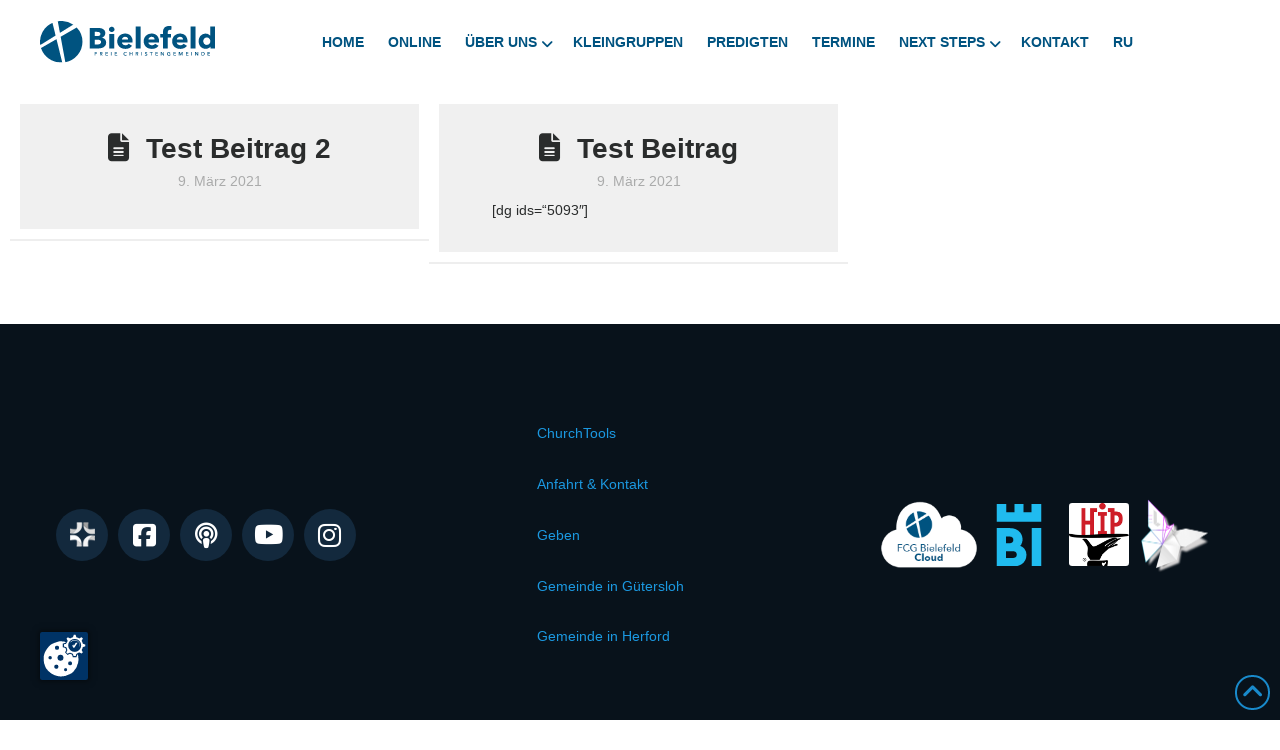

--- FILE ---
content_type: text/html; charset=UTF-8
request_url: https://fcg-bielefeld.de/category/fcg-go/
body_size: 21362
content:
<!DOCTYPE html>
<html class="no-js" lang="de">
<head>
<meta charset="UTF-8">
<meta name="viewport" content="width=device-width, initial-scale=1.0">
<link rel="pingback" href="https://fcg-bielefeld.de/xmlrpc.php">
<title>FCG Go | Freie Christengemeinde Bielefeld</title>
<meta name='robots' content='max-image-preview:large' />
<link rel='dns-prefetch' href='//cookie.rehost24.com' />
<link rel="alternate" type="application/rss+xml" title="Freie Christengemeinde Bielefeld &raquo; Feed" href="https://fcg-bielefeld.de/feed/" />
<link rel="alternate" type="application/rss+xml" title="Freie Christengemeinde Bielefeld &raquo; Kommentar-Feed" href="https://fcg-bielefeld.de/comments/feed/" />
<link rel="alternate" type="application/rss+xml" title="Freie Christengemeinde Bielefeld &raquo; FCG Go Kategorie-Feed" href="https://fcg-bielefeld.de/category/fcg-go/feed/" />
<style id='wp-img-auto-sizes-contain-inline-css' type='text/css'>
img:is([sizes=auto i],[sizes^="auto," i]){contain-intrinsic-size:3000px 1500px}
/*# sourceURL=wp-img-auto-sizes-contain-inline-css */
</style>
<style id='wp-emoji-styles-inline-css' type='text/css'>

	img.wp-smiley, img.emoji {
		display: inline !important;
		border: none !important;
		box-shadow: none !important;
		height: 1em !important;
		width: 1em !important;
		margin: 0 0.07em !important;
		vertical-align: -0.1em !important;
		background: none !important;
		padding: 0 !important;
	}
/*# sourceURL=wp-emoji-styles-inline-css */
</style>
<style id='wp-block-library-inline-css' type='text/css'>
:root{--wp-block-synced-color:#7a00df;--wp-block-synced-color--rgb:122,0,223;--wp-bound-block-color:var(--wp-block-synced-color);--wp-editor-canvas-background:#ddd;--wp-admin-theme-color:#007cba;--wp-admin-theme-color--rgb:0,124,186;--wp-admin-theme-color-darker-10:#006ba1;--wp-admin-theme-color-darker-10--rgb:0,107,160.5;--wp-admin-theme-color-darker-20:#005a87;--wp-admin-theme-color-darker-20--rgb:0,90,135;--wp-admin-border-width-focus:2px}@media (min-resolution:192dpi){:root{--wp-admin-border-width-focus:1.5px}}.wp-element-button{cursor:pointer}:root .has-very-light-gray-background-color{background-color:#eee}:root .has-very-dark-gray-background-color{background-color:#313131}:root .has-very-light-gray-color{color:#eee}:root .has-very-dark-gray-color{color:#313131}:root .has-vivid-green-cyan-to-vivid-cyan-blue-gradient-background{background:linear-gradient(135deg,#00d084,#0693e3)}:root .has-purple-crush-gradient-background{background:linear-gradient(135deg,#34e2e4,#4721fb 50%,#ab1dfe)}:root .has-hazy-dawn-gradient-background{background:linear-gradient(135deg,#faaca8,#dad0ec)}:root .has-subdued-olive-gradient-background{background:linear-gradient(135deg,#fafae1,#67a671)}:root .has-atomic-cream-gradient-background{background:linear-gradient(135deg,#fdd79a,#004a59)}:root .has-nightshade-gradient-background{background:linear-gradient(135deg,#330968,#31cdcf)}:root .has-midnight-gradient-background{background:linear-gradient(135deg,#020381,#2874fc)}:root{--wp--preset--font-size--normal:16px;--wp--preset--font-size--huge:42px}.has-regular-font-size{font-size:1em}.has-larger-font-size{font-size:2.625em}.has-normal-font-size{font-size:var(--wp--preset--font-size--normal)}.has-huge-font-size{font-size:var(--wp--preset--font-size--huge)}.has-text-align-center{text-align:center}.has-text-align-left{text-align:left}.has-text-align-right{text-align:right}.has-fit-text{white-space:nowrap!important}#end-resizable-editor-section{display:none}.aligncenter{clear:both}.items-justified-left{justify-content:flex-start}.items-justified-center{justify-content:center}.items-justified-right{justify-content:flex-end}.items-justified-space-between{justify-content:space-between}.screen-reader-text{border:0;clip-path:inset(50%);height:1px;margin:-1px;overflow:hidden;padding:0;position:absolute;width:1px;word-wrap:normal!important}.screen-reader-text:focus{background-color:#ddd;clip-path:none;color:#444;display:block;font-size:1em;height:auto;left:5px;line-height:normal;padding:15px 23px 14px;text-decoration:none;top:5px;width:auto;z-index:100000}html :where(.has-border-color){border-style:solid}html :where([style*=border-top-color]){border-top-style:solid}html :where([style*=border-right-color]){border-right-style:solid}html :where([style*=border-bottom-color]){border-bottom-style:solid}html :where([style*=border-left-color]){border-left-style:solid}html :where([style*=border-width]){border-style:solid}html :where([style*=border-top-width]){border-top-style:solid}html :where([style*=border-right-width]){border-right-style:solid}html :where([style*=border-bottom-width]){border-bottom-style:solid}html :where([style*=border-left-width]){border-left-style:solid}html :where(img[class*=wp-image-]){height:auto;max-width:100%}:where(figure){margin:0 0 1em}html :where(.is-position-sticky){--wp-admin--admin-bar--position-offset:var(--wp-admin--admin-bar--height,0px)}@media screen and (max-width:600px){html :where(.is-position-sticky){--wp-admin--admin-bar--position-offset:0px}}

/*# sourceURL=wp-block-library-inline-css */
</style><style id='global-styles-inline-css' type='text/css'>
:root{--wp--preset--aspect-ratio--square: 1;--wp--preset--aspect-ratio--4-3: 4/3;--wp--preset--aspect-ratio--3-4: 3/4;--wp--preset--aspect-ratio--3-2: 3/2;--wp--preset--aspect-ratio--2-3: 2/3;--wp--preset--aspect-ratio--16-9: 16/9;--wp--preset--aspect-ratio--9-16: 9/16;--wp--preset--color--black: #000000;--wp--preset--color--cyan-bluish-gray: #abb8c3;--wp--preset--color--white: #ffffff;--wp--preset--color--pale-pink: #f78da7;--wp--preset--color--vivid-red: #cf2e2e;--wp--preset--color--luminous-vivid-orange: #ff6900;--wp--preset--color--luminous-vivid-amber: #fcb900;--wp--preset--color--light-green-cyan: #7bdcb5;--wp--preset--color--vivid-green-cyan: #00d084;--wp--preset--color--pale-cyan-blue: #8ed1fc;--wp--preset--color--vivid-cyan-blue: #0693e3;--wp--preset--color--vivid-purple: #9b51e0;--wp--preset--gradient--vivid-cyan-blue-to-vivid-purple: linear-gradient(135deg,rgb(6,147,227) 0%,rgb(155,81,224) 100%);--wp--preset--gradient--light-green-cyan-to-vivid-green-cyan: linear-gradient(135deg,rgb(122,220,180) 0%,rgb(0,208,130) 100%);--wp--preset--gradient--luminous-vivid-amber-to-luminous-vivid-orange: linear-gradient(135deg,rgb(252,185,0) 0%,rgb(255,105,0) 100%);--wp--preset--gradient--luminous-vivid-orange-to-vivid-red: linear-gradient(135deg,rgb(255,105,0) 0%,rgb(207,46,46) 100%);--wp--preset--gradient--very-light-gray-to-cyan-bluish-gray: linear-gradient(135deg,rgb(238,238,238) 0%,rgb(169,184,195) 100%);--wp--preset--gradient--cool-to-warm-spectrum: linear-gradient(135deg,rgb(74,234,220) 0%,rgb(151,120,209) 20%,rgb(207,42,186) 40%,rgb(238,44,130) 60%,rgb(251,105,98) 80%,rgb(254,248,76) 100%);--wp--preset--gradient--blush-light-purple: linear-gradient(135deg,rgb(255,206,236) 0%,rgb(152,150,240) 100%);--wp--preset--gradient--blush-bordeaux: linear-gradient(135deg,rgb(254,205,165) 0%,rgb(254,45,45) 50%,rgb(107,0,62) 100%);--wp--preset--gradient--luminous-dusk: linear-gradient(135deg,rgb(255,203,112) 0%,rgb(199,81,192) 50%,rgb(65,88,208) 100%);--wp--preset--gradient--pale-ocean: linear-gradient(135deg,rgb(255,245,203) 0%,rgb(182,227,212) 50%,rgb(51,167,181) 100%);--wp--preset--gradient--electric-grass: linear-gradient(135deg,rgb(202,248,128) 0%,rgb(113,206,126) 100%);--wp--preset--gradient--midnight: linear-gradient(135deg,rgb(2,3,129) 0%,rgb(40,116,252) 100%);--wp--preset--font-size--small: 13px;--wp--preset--font-size--medium: 20px;--wp--preset--font-size--large: 36px;--wp--preset--font-size--x-large: 42px;--wp--preset--spacing--20: 0.44rem;--wp--preset--spacing--30: 0.67rem;--wp--preset--spacing--40: 1rem;--wp--preset--spacing--50: 1.5rem;--wp--preset--spacing--60: 2.25rem;--wp--preset--spacing--70: 3.38rem;--wp--preset--spacing--80: 5.06rem;--wp--preset--shadow--natural: 6px 6px 9px rgba(0, 0, 0, 0.2);--wp--preset--shadow--deep: 12px 12px 50px rgba(0, 0, 0, 0.4);--wp--preset--shadow--sharp: 6px 6px 0px rgba(0, 0, 0, 0.2);--wp--preset--shadow--outlined: 6px 6px 0px -3px rgb(255, 255, 255), 6px 6px rgb(0, 0, 0);--wp--preset--shadow--crisp: 6px 6px 0px rgb(0, 0, 0);}:where(.is-layout-flex){gap: 0.5em;}:where(.is-layout-grid){gap: 0.5em;}body .is-layout-flex{display: flex;}.is-layout-flex{flex-wrap: wrap;align-items: center;}.is-layout-flex > :is(*, div){margin: 0;}body .is-layout-grid{display: grid;}.is-layout-grid > :is(*, div){margin: 0;}:where(.wp-block-columns.is-layout-flex){gap: 2em;}:where(.wp-block-columns.is-layout-grid){gap: 2em;}:where(.wp-block-post-template.is-layout-flex){gap: 1.25em;}:where(.wp-block-post-template.is-layout-grid){gap: 1.25em;}.has-black-color{color: var(--wp--preset--color--black) !important;}.has-cyan-bluish-gray-color{color: var(--wp--preset--color--cyan-bluish-gray) !important;}.has-white-color{color: var(--wp--preset--color--white) !important;}.has-pale-pink-color{color: var(--wp--preset--color--pale-pink) !important;}.has-vivid-red-color{color: var(--wp--preset--color--vivid-red) !important;}.has-luminous-vivid-orange-color{color: var(--wp--preset--color--luminous-vivid-orange) !important;}.has-luminous-vivid-amber-color{color: var(--wp--preset--color--luminous-vivid-amber) !important;}.has-light-green-cyan-color{color: var(--wp--preset--color--light-green-cyan) !important;}.has-vivid-green-cyan-color{color: var(--wp--preset--color--vivid-green-cyan) !important;}.has-pale-cyan-blue-color{color: var(--wp--preset--color--pale-cyan-blue) !important;}.has-vivid-cyan-blue-color{color: var(--wp--preset--color--vivid-cyan-blue) !important;}.has-vivid-purple-color{color: var(--wp--preset--color--vivid-purple) !important;}.has-black-background-color{background-color: var(--wp--preset--color--black) !important;}.has-cyan-bluish-gray-background-color{background-color: var(--wp--preset--color--cyan-bluish-gray) !important;}.has-white-background-color{background-color: var(--wp--preset--color--white) !important;}.has-pale-pink-background-color{background-color: var(--wp--preset--color--pale-pink) !important;}.has-vivid-red-background-color{background-color: var(--wp--preset--color--vivid-red) !important;}.has-luminous-vivid-orange-background-color{background-color: var(--wp--preset--color--luminous-vivid-orange) !important;}.has-luminous-vivid-amber-background-color{background-color: var(--wp--preset--color--luminous-vivid-amber) !important;}.has-light-green-cyan-background-color{background-color: var(--wp--preset--color--light-green-cyan) !important;}.has-vivid-green-cyan-background-color{background-color: var(--wp--preset--color--vivid-green-cyan) !important;}.has-pale-cyan-blue-background-color{background-color: var(--wp--preset--color--pale-cyan-blue) !important;}.has-vivid-cyan-blue-background-color{background-color: var(--wp--preset--color--vivid-cyan-blue) !important;}.has-vivid-purple-background-color{background-color: var(--wp--preset--color--vivid-purple) !important;}.has-black-border-color{border-color: var(--wp--preset--color--black) !important;}.has-cyan-bluish-gray-border-color{border-color: var(--wp--preset--color--cyan-bluish-gray) !important;}.has-white-border-color{border-color: var(--wp--preset--color--white) !important;}.has-pale-pink-border-color{border-color: var(--wp--preset--color--pale-pink) !important;}.has-vivid-red-border-color{border-color: var(--wp--preset--color--vivid-red) !important;}.has-luminous-vivid-orange-border-color{border-color: var(--wp--preset--color--luminous-vivid-orange) !important;}.has-luminous-vivid-amber-border-color{border-color: var(--wp--preset--color--luminous-vivid-amber) !important;}.has-light-green-cyan-border-color{border-color: var(--wp--preset--color--light-green-cyan) !important;}.has-vivid-green-cyan-border-color{border-color: var(--wp--preset--color--vivid-green-cyan) !important;}.has-pale-cyan-blue-border-color{border-color: var(--wp--preset--color--pale-cyan-blue) !important;}.has-vivid-cyan-blue-border-color{border-color: var(--wp--preset--color--vivid-cyan-blue) !important;}.has-vivid-purple-border-color{border-color: var(--wp--preset--color--vivid-purple) !important;}.has-vivid-cyan-blue-to-vivid-purple-gradient-background{background: var(--wp--preset--gradient--vivid-cyan-blue-to-vivid-purple) !important;}.has-light-green-cyan-to-vivid-green-cyan-gradient-background{background: var(--wp--preset--gradient--light-green-cyan-to-vivid-green-cyan) !important;}.has-luminous-vivid-amber-to-luminous-vivid-orange-gradient-background{background: var(--wp--preset--gradient--luminous-vivid-amber-to-luminous-vivid-orange) !important;}.has-luminous-vivid-orange-to-vivid-red-gradient-background{background: var(--wp--preset--gradient--luminous-vivid-orange-to-vivid-red) !important;}.has-very-light-gray-to-cyan-bluish-gray-gradient-background{background: var(--wp--preset--gradient--very-light-gray-to-cyan-bluish-gray) !important;}.has-cool-to-warm-spectrum-gradient-background{background: var(--wp--preset--gradient--cool-to-warm-spectrum) !important;}.has-blush-light-purple-gradient-background{background: var(--wp--preset--gradient--blush-light-purple) !important;}.has-blush-bordeaux-gradient-background{background: var(--wp--preset--gradient--blush-bordeaux) !important;}.has-luminous-dusk-gradient-background{background: var(--wp--preset--gradient--luminous-dusk) !important;}.has-pale-ocean-gradient-background{background: var(--wp--preset--gradient--pale-ocean) !important;}.has-electric-grass-gradient-background{background: var(--wp--preset--gradient--electric-grass) !important;}.has-midnight-gradient-background{background: var(--wp--preset--gradient--midnight) !important;}.has-small-font-size{font-size: var(--wp--preset--font-size--small) !important;}.has-medium-font-size{font-size: var(--wp--preset--font-size--medium) !important;}.has-large-font-size{font-size: var(--wp--preset--font-size--large) !important;}.has-x-large-font-size{font-size: var(--wp--preset--font-size--x-large) !important;}
/*# sourceURL=global-styles-inline-css */
</style>

<style id='classic-theme-styles-inline-css' type='text/css'>
/*! This file is auto-generated */
.wp-block-button__link{color:#fff;background-color:#32373c;border-radius:9999px;box-shadow:none;text-decoration:none;padding:calc(.667em + 2px) calc(1.333em + 2px);font-size:1.125em}.wp-block-file__button{background:#32373c;color:#fff;text-decoration:none}
/*# sourceURL=/wp-includes/css/classic-themes.min.css */
</style>
<link rel='stylesheet' id='trp-language-switcher-style-css' href='https://fcg-bielefeld.de/wp-content/plugins/translatepress-multilingual/assets/css/trp-language-switcher.css?ver=3.0.7' type='text/css' media='all' />
<link rel='stylesheet' id='x-stack-css' href='https://fcg-bielefeld.de/wp-content/themes/pro/framework/dist/css/site/stacks/icon.css?ver=6.5.7' type='text/css' media='all' />
<link rel='stylesheet' id='x-child-css' href='https://fcg-bielefeld.de/wp-content/themes/pro-child/style.css?ver=6.5.7' type='text/css' media='all' />
<link rel='stylesheet' id='dashicons-css' href='https://fcg-bielefeld.de/wp-includes/css/dashicons.min.css?ver=6.9' type='text/css' media='all' />
<style id='cs-inline-css' type='text/css'>
@media (min-width:1200px){.x-hide-xl{display:none !important;}}@media (min-width:979px) and (max-width:1199px){.x-hide-lg{display:none !important;}}@media (min-width:767px) and (max-width:978px){.x-hide-md{display:none !important;}}@media (min-width:480px) and (max-width:766px){.x-hide-sm{display:none !important;}}@media (max-width:479px){.x-hide-xs{display:none !important;}} a,h1 a:hover,h2 a:hover,h3 a:hover,h4 a:hover,h5 a:hover,h6 a:hover,#respond .required,.x-pagination a:hover,.x-pagination span.current,.woocommerce-pagination a:hover,.woocommerce-pagination span[aria-current],.widget_tag_cloud .tagcloud a:hover,.widget_product_tag_cloud .tagcloud a:hover,.x-scroll-top:hover,.x-comment-author a:hover,.mejs-button button:hover{color:rgb(27,152,224);}a:hover{color:rgb(0,83,128);}a.x-img-thumbnail:hover,textarea:focus,input[type="text"]:focus,input[type="password"]:focus,input[type="datetime"]:focus,input[type="datetime-local"]:focus,input[type="date"]:focus,input[type="month"]:focus,input[type="time"]:focus,input[type="week"]:focus,input[type="number"]:focus,input[type="email"]:focus,input[type="url"]:focus,input[type="search"]:focus,input[type="tel"]:focus,input[type="color"]:focus,.uneditable-input:focus,.x-pagination a:hover,.x-pagination span.current,.woocommerce-pagination a:hover,.woocommerce-pagination span[aria-current],.widget_tag_cloud .tagcloud a:hover,.widget_product_tag_cloud .tagcloud a:hover,.x-scroll-top:hover{border-color:rgb(27,152,224);}.flex-direction-nav a,.flex-control-nav a:hover,.flex-control-nav a.flex-active,.x-dropcap,.x-skill-bar .bar,.x-pricing-column.featured h2,.x-portfolio-filters,.x-entry-share .x-share:hover,.widget_price_filter .ui-slider .ui-slider-range,.mejs-time-current{background-color:rgb(27,152,224);}.x-portfolio-filters:hover{background-color:rgb(0,83,128);}.entry-title:before{display:none;}.format-standard .entry-wrap{color:hsl(167,2%,17%) !important;background-color:rgb(240,240,240) !important;}.format-standard a:not(.x-btn):not(.meta-comments),.format-standard h1,.format-standard h2,.format-standard h3,.format-standard h4,.format-standard h5,.format-standard h6,.format-standard .entry-title,.format-standard .entry-title a,.format-standard .entry-title a:hover,.format-standard .p-meta,.format-standard blockquote,.format-standard .x-cite{color:hsl(167,2%,17%);}.format-standard .meta-comments{border:0;color:rgb(240,240,240);background-color:hsl(167,2%,17%);}.format-standard .entry-content a:not(.x-btn):not(.x-img-thumbnail){border-bottom:1px dotted;}.format-standard .entry-content a:hover:not(.x-btn):not(.x-img-thumbnail){opacity:0.65;filter:alpha(opacity=65);}.format-standard .entry-content a.x-img-thumbnail{border-color:#fff;}.format-standard blockquote,.format-standard .x-toc,.format-standard .entry-content a.x-img-thumbnail:hover{border-color:hsl(167,2%,17%);}.x-comment-author,.x-comment-time,.comment-form-author label,.comment-form-email label,.comment-form-url label,.comment-form-rating label,.comment-form-comment label{font-family:Helvetica,Arial,sans-serif;}.x-comment-time,.entry-thumb:before,.p-meta{color:hsl(0,0%,24%);}.entry-title a:hover,.x-comment-author,.x-comment-author a,.comment-form-author label,.comment-form-email label,.comment-form-url label,.comment-form-rating label,.comment-form-comment label,.x-accordion-heading .x-accordion-toggle,.x-nav-tabs > li > a:hover,.x-nav-tabs > .active > a,.x-nav-tabs > .active > a:hover,.mejs-button button{color:hsl(0,0%,15%);}.h-comments-title small,.h-feature-headline span i,.x-portfolio-filters-menu,.mejs-time-loaded{background-color:hsl(0,0%,15%) !important;}@media (min-width:1200px){.x-sidebar{width:250px;overflow-y:auto;}body.x-sidebar-content-active,body[class*="page-template-template-blank"].x-sidebar-content-active.x-blank-template-sidebar-active{padding-left:250px;}body.x-content-sidebar-active,body[class*="page-template-template-blank"].x-content-sidebar-active.x-blank-template-sidebar-active{padding-right:250px;}}html{font-size:14px;}@media (min-width:479px){html{font-size:14px;}}@media (min-width:766px){html{font-size:14px;}}@media (min-width:978px){html{font-size:14px;}}@media (min-width:1199px){html{font-size:14px;}}body{font-style:normal;font-weight:400;color:hsl(0,0%,24%);background-color:hsl(0,0%,100%);}.w-b{font-weight:400 !important;}h1,h2,h3,h4,h5,h6,.h1,.h2,.h3,.h4,.h5,.h6{font-family:Helvetica,Arial,sans-serif;font-style:normal;font-weight:300;text-transform:uppercase;}h1,.h1{letter-spacing:-0.035em;}h2,.h2{letter-spacing:-0.035em;}h3,.h3{letter-spacing:-0.035em;}h4,.h4{letter-spacing:-0.035em;}h5,.h5{letter-spacing:-0.035em;}h6,.h6{letter-spacing:-0.035em;}.w-h{font-weight:300 !important;}.x-container.width{width:92%;}.x-container.max{max-width:1200px;}.x-bar-content.x-container.width{flex-basis:92%;}.x-main.full{float:none;clear:both;display:block;width:auto;}@media (max-width:978.98px){.x-main.full,.x-main.left,.x-main.right,.x-sidebar.left,.x-sidebar.right{float:none;display:block;width:auto !important;}}.entry-header,.entry-content{font-size:1rem;}body,input,button,select,textarea{font-family:Helvetica,Arial,sans-serif;}h1,h2,h3,h4,h5,h6,.h1,.h2,.h3,.h4,.h5,.h6,h1 a,h2 a,h3 a,h4 a,h5 a,h6 a,.h1 a,.h2 a,.h3 a,.h4 a,.h5 a,.h6 a,blockquote{color:hsl(0,0%,15%);}.cfc-h-tx{color:hsl(0,0%,15%) !important;}.cfc-h-bd{border-color:hsl(0,0%,15%) !important;}.cfc-h-bg{background-color:hsl(0,0%,15%) !important;}.cfc-b-tx{color:hsl(0,0%,24%) !important;}.cfc-b-bd{border-color:hsl(0,0%,24%) !important;}.cfc-b-bg{background-color:hsl(0,0%,24%) !important;}.x-btn,.button,[type="submit"]{color:rgba(0,0,0,0.75);border-color:rgba(0,0,0,0.75);background-color:hsl(0,0%,100%);border-width:3px;text-transform:uppercase;background-color:transparent;border-radius:100em;}.x-btn:hover,.button:hover,[type="submit"]:hover{color:rgb(27,152,224);border-color:rgb(27,152,224);background-color:rgb(104,130,3);border-width:3px;text-transform:uppercase;background-color:transparent;}.x-btn.x-btn-real,.x-btn.x-btn-real:hover{margin-bottom:0.25em;text-shadow:0 0.075em 0.075em rgba(0,0,0,0.65);}.x-btn.x-btn-real{box-shadow:0 0.25em 0 0 #a71000,0 4px 9px rgba(0,0,0,0.75);}.x-btn.x-btn-real:hover{box-shadow:0 0.25em 0 0 #a71000,0 4px 9px rgba(0,0,0,0.75);}.x-btn.x-btn-flat,.x-btn.x-btn-flat:hover{margin-bottom:0;text-shadow:0 0.075em 0.075em rgba(0,0,0,0.65);box-shadow:none;}.x-btn.x-btn-transparent,.x-btn.x-btn-transparent:hover{margin-bottom:0;border-width:3px;text-shadow:none;text-transform:uppercase;background-color:transparent;box-shadow:none;}.h-widget:before,.x-flickr-widget .h-widget:before,.x-dribbble-widget .h-widget:before{position:relative;font-weight:normal;font-style:normal;line-height:1;text-decoration:inherit;-webkit-font-smoothing:antialiased;speak:none;}.h-widget:before{padding-right:0.4em;font-family:"fontawesome";}.x-flickr-widget .h-widget:before,.x-dribbble-widget .h-widget:before{top:0.025em;padding-right:0.35em;font-family:"foundationsocial";font-size:0.785em;}.widget_archive .h-widget:before{content:"\f303";top:-0.045em;font-size:0.925em;}.widget_calendar .h-widget:before{content:"\f073";top:-0.0825em;font-size:0.85em;}.widget_categories .h-widget:before,.widget_product_categories .h-widget:before{content:"\f02e";font-size:0.95em;}.widget_nav_menu .h-widget:before,.widget_layered_nav .h-widget:before{content:"\f0c9";}.widget_meta .h-widget:before{content:"\f0fe";top:-0.065em;font-size:0.895em;}.widget_pages .h-widget:before{font-family:"FontAwesomeRegular";content:"\f15c";top:-0.065em;font-size:0.85em;}.widget_recent_reviews .h-widget:before,.widget_recent_comments .h-widget:before{content:"\f086";top:-0.065em;font-size:0.895em;}.widget_recent_entries .h-widget:before{content:"\f02d";top:-0.045em;font-size:0.875em;}.widget_rss .h-widget:before{content:"\f09e";padding-right:0.2em;}.widget_search .h-widget:before,.widget_product_search .h-widget:before{content:"\f0a4";top:-0.075em;font-size:0.85em;}.widget_tag_cloud .h-widget:before,.widget_product_tag_cloud .h-widget:before{content:"\f02c";font-size:0.925em;}.widget_text .h-widget:before{content:"\f054";padding-right:0.4em;font-size:0.925em;}.x-dribbble-widget .h-widget:before{content:"\f009";}.x-flickr-widget .h-widget:before{content:"\f010";padding-right:0.35em;}.widget_best_sellers .h-widget:before{content:"\f091";top:-0.0975em;font-size:0.815em;}.widget_shopping_cart .h-widget:before{content:"\f07a";top:-0.05em;font-size:0.945em;}.widget_products .h-widget:before{content:"\f0f2";top:-0.05em;font-size:0.945em;}.widget_featured_products .h-widget:before{content:"\f0a3";}.widget_layered_nav_filters .h-widget:before{content:"\f046";top:1px;}.widget_onsale .h-widget:before{content:"\f02b";font-size:0.925em;}.widget_price_filter .h-widget:before{content:"\f0d6";font-size:1.025em;}.widget_random_products .h-widget:before{content:"\f074";font-size:0.925em;}.widget_recently_viewed_products .h-widget:before{content:"\f06e";}.widget_recent_products .h-widget:before{content:"\f08d";top:-0.035em;font-size:0.9em;}.widget_top_rated_products .h-widget:before{content:"\f075";top:-0.145em;font-size:0.885em;}.bg .mejs-container,.x-video .mejs-container{position:unset !important;} @font-face{font-family:'FontAwesomePro';font-style:normal;font-weight:900;font-display:block;src:url('https://fcg-bielefeld.de/wp-content/themes/pro/cornerstone/assets/fonts/fa-solid-900.woff2?ver=6.5.2') format('woff2'),url('https://fcg-bielefeld.de/wp-content/themes/pro/cornerstone/assets/fonts/fa-solid-900.ttf?ver=6.5.2') format('truetype');}[data-x-fa-pro-icon]{font-family:"FontAwesomePro" !important;}[data-x-fa-pro-icon]:before{content:attr(data-x-fa-pro-icon);}[data-x-icon],[data-x-icon-o],[data-x-icon-l],[data-x-icon-s],[data-x-icon-b],[data-x-icon-sr],[data-x-icon-ss],[data-x-icon-sl],[data-x-fa-pro-icon],[class*="cs-fa-"]{display:inline-flex;font-style:normal;font-weight:400;text-decoration:inherit;text-rendering:auto;-webkit-font-smoothing:antialiased;-moz-osx-font-smoothing:grayscale;}[data-x-icon].left,[data-x-icon-o].left,[data-x-icon-l].left,[data-x-icon-s].left,[data-x-icon-b].left,[data-x-icon-sr].left,[data-x-icon-ss].left,[data-x-icon-sl].left,[data-x-fa-pro-icon].left,[class*="cs-fa-"].left{margin-right:0.5em;}[data-x-icon].right,[data-x-icon-o].right,[data-x-icon-l].right,[data-x-icon-s].right,[data-x-icon-b].right,[data-x-icon-sr].right,[data-x-icon-ss].right,[data-x-icon-sl].right,[data-x-fa-pro-icon].right,[class*="cs-fa-"].right{margin-left:0.5em;}[data-x-icon]:before,[data-x-icon-o]:before,[data-x-icon-l]:before,[data-x-icon-s]:before,[data-x-icon-b]:before,[data-x-icon-sr]:before,[data-x-icon-ss]:before,[data-x-icon-sl]:before,[data-x-fa-pro-icon]:before,[class*="cs-fa-"]:before{line-height:1;}@font-face{font-family:'FontAwesome';font-style:normal;font-weight:900;font-display:block;src:url('https://fcg-bielefeld.de/wp-content/themes/pro/cornerstone/assets/fonts/fa-solid-900.woff2?ver=6.5.2') format('woff2'),url('https://fcg-bielefeld.de/wp-content/themes/pro/cornerstone/assets/fonts/fa-solid-900.ttf?ver=6.5.2') format('truetype');}[data-x-icon],[data-x-icon-s],[data-x-icon][class*="cs-fa-"]{font-family:"FontAwesome" !important;font-weight:900;}[data-x-icon]:before,[data-x-icon][class*="cs-fa-"]:before{content:attr(data-x-icon);}[data-x-icon-s]:before{content:attr(data-x-icon-s);}@font-face{font-family:'FontAwesomeRegular';font-style:normal;font-weight:400;font-display:block;src:url('https://fcg-bielefeld.de/wp-content/themes/pro/cornerstone/assets/fonts/fa-regular-400.woff2?ver=6.5.2') format('woff2'),url('https://fcg-bielefeld.de/wp-content/themes/pro/cornerstone/assets/fonts/fa-regular-400.ttf?ver=6.5.2') format('truetype');}@font-face{font-family:'FontAwesomePro';font-style:normal;font-weight:400;font-display:block;src:url('https://fcg-bielefeld.de/wp-content/themes/pro/cornerstone/assets/fonts/fa-regular-400.woff2?ver=6.5.2') format('woff2'),url('https://fcg-bielefeld.de/wp-content/themes/pro/cornerstone/assets/fonts/fa-regular-400.ttf?ver=6.5.2') format('truetype');}[data-x-icon-o]{font-family:"FontAwesomeRegular" !important;}[data-x-icon-o]:before{content:attr(data-x-icon-o);}@font-face{font-family:'FontAwesomeLight';font-style:normal;font-weight:300;font-display:block;src:url('https://fcg-bielefeld.de/wp-content/themes/pro/cornerstone/assets/fonts/fa-light-300.woff2?ver=6.5.2') format('woff2'),url('https://fcg-bielefeld.de/wp-content/themes/pro/cornerstone/assets/fonts/fa-light-300.ttf?ver=6.5.2') format('truetype');}@font-face{font-family:'FontAwesomePro';font-style:normal;font-weight:300;font-display:block;src:url('https://fcg-bielefeld.de/wp-content/themes/pro/cornerstone/assets/fonts/fa-light-300.woff2?ver=6.5.2') format('woff2'),url('https://fcg-bielefeld.de/wp-content/themes/pro/cornerstone/assets/fonts/fa-light-300.ttf?ver=6.5.2') format('truetype');}[data-x-icon-l]{font-family:"FontAwesomeLight" !important;font-weight:300;}[data-x-icon-l]:before{content:attr(data-x-icon-l);}@font-face{font-family:'FontAwesomeBrands';font-style:normal;font-weight:normal;font-display:block;src:url('https://fcg-bielefeld.de/wp-content/themes/pro/cornerstone/assets/fonts/fa-brands-400.woff2?ver=6.5.2') format('woff2'),url('https://fcg-bielefeld.de/wp-content/themes/pro/cornerstone/assets/fonts/fa-brands-400.ttf?ver=6.5.2') format('truetype');}[data-x-icon-b]{font-family:"FontAwesomeBrands" !important;}[data-x-icon-b]:before{content:attr(data-x-icon-b);}.widget.widget_rss li .rsswidget:before{content:"\f35d";padding-right:0.4em;font-family:"FontAwesome";} .m3g-0.x-bar{height:60px;font-size:16px;background-color:#ffffff;}.m3g-0 .x-bar-content{flex-basis:100%;height:60px;}.m3g-0.x-bar-outer-spacers:after,.m3g-0.x-bar-outer-spacers:before{flex-basis:0.5em;width:0.5em!important;height:0.5em;}.m3g-0.x-bar-space{font-size:16px;height:60px;}.m3g-1.x-bar{border-top-width:0;border-right-width:0;border-bottom-width:0;border-left-width:0;z-index:9999;}.m3g-1 .x-bar-content{display:flex;flex-direction:row;justify-content:space-between;align-items:center;flex-grow:0;flex-shrink:1;}.m3g-2.x-bar{height:6em;font-size:14px;background-color:rgb(255,255,255);}.m3g-2 .x-bar-content{flex-basis:96%;height:6em;max-width:1200px;}.m3g-2.x-bar-outer-spacers:after,.m3g-2.x-bar-outer-spacers:before{flex-basis:2px;width:2px!important;height:2px;}.m3g-2.x-bar-space{font-size:14px;height:6em;}.m3g-3.x-bar-container{display:flex;flex-direction:row;align-items:center;flex-grow:0;flex-shrink:1;flex-basis:auto;border-top-width:0;border-right-width:0;border-bottom-width:0;border-left-width:0;font-size:1em;z-index:1;}.m3g-4.x-bar-container{justify-content:space-between;padding-top:10px;padding-right:10px;padding-bottom:10px;padding-left:10px;}.m3g-5.x-bar-container{justify-content:flex-end;}.m3g-7.x-bar-container{justify-content:flex-start;width:175px;max-width:175px;height:50px;padding-top:17px;padding-right:0px;padding-bottom:17px;padding-left:0px;}.m3g-8.x-bar-container{justify-content:center;}.m3g-a.x-image{font-size:1em;width:40px;border-top-width:0;border-right-width:0;border-bottom-width:0;border-left-width:0;border-top-left-radius:20px;border-top-right-radius:20px;border-bottom-right-radius:20px;border-bottom-left-radius:20px;padding-top:0.63em;padding-right:0.63em;padding-bottom:0.63em;padding-left:0.63em;background-color:transparent;}.m3g-a.x-image img{width:100%;}.m3g-a.x-image:hover,.m3g-a.x-image[class*="active"],[data-x-effect-provider*="colors"]:hover .m3g-a.x-image{background-color:rgb(255,231,97);}.m3g-b.x-anchor {width:40px;height:40px;border-top-left-radius:20px;border-top-right-radius:20px;border-bottom-right-radius:20px;border-bottom-left-radius:20px;font-size:0.8em;}.m3g-b.x-anchor .x-graphic {margin-top:6px;margin-bottom:5px;margin-left:5px;}.m3g-b.x-anchor .x-graphic-icon {font-size:1.8em;}.m3g-b.x-anchor:hover .x-graphic-icon,.m3g-b.x-anchor[class*="active"] .x-graphic-icon,[data-x-effect-provider*="colors"]:hover .m3g-b.x-anchor .x-graphic-icon {color:hsl(0,0%,100%);}.m3g-d.x-anchor {border-top-width:0;border-right-width:0;border-bottom-width:0;border-left-width:0;}.m3g-e.x-anchor .x-anchor-content {display:flex;flex-direction:row;align-items:center;}.m3g-f.x-anchor .x-anchor-content {justify-content:center;}.m3g-g.x-anchor .x-anchor-content {padding-top:2px;padding-right:2px;padding-bottom:2px;padding-left:2px;}.m3g-h.x-anchor:hover,.m3g-h.x-anchor[class*="active"],[data-x-effect-provider*="colors"]:hover .m3g-h.x-anchor {background-color:#FF0000;}.m3g-h.x-anchor .x-graphic-icon {color:#FF0000;}.m3g-i.x-anchor .x-graphic {margin-right:8px;}.m3g-j.x-anchor .x-graphic-icon {width:1em;border-top-width:0;border-right-width:0;border-bottom-width:0;border-left-width:0;height:1em;line-height:1em;background-color:transparent;}.m3g-l.x-anchor:hover,.m3g-l.x-anchor[class*="active"],[data-x-effect-provider*="colors"]:hover .m3g-l.x-anchor {background-color:rgb(190,52,131);}.m3g-l.x-anchor .x-graphic-icon {color:rgb(190,52,131);}.m3g-m.x-anchor .x-graphic {margin-right:5px;}.m3g-n.x-anchor:hover,.m3g-n.x-anchor[class*="active"],[data-x-effect-provider*="colors"]:hover .m3g-n.x-anchor {background-color:rgb(59,89,152);}.m3g-n.x-anchor .x-graphic-icon {color:rgb(59,89,152);}.m3g-o.x-anchor {margin-top:0px;}.m3g-o.x-anchor .x-anchor-content {padding-top:0.2em;padding-right:0.2em;padding-bottom:0.2em;padding-left:0.2em;}.m3g-o.x-anchor:hover,.m3g-o.x-anchor[class*="active"],[data-x-effect-provider*="colors"]:hover .m3g-o.x-anchor {background-color:rgb(126,52,190);}.m3g-o.x-anchor .x-graphic-icon {color:rgb(126,52,190);}.m3g-p.x-anchor {margin-right:2px;margin-bottom:0px;}.m3g-q.x-anchor {margin-left:0px;}.m3g-r.x-anchor {width:36px;height:36px;border-top-left-radius:2px;border-top-right-radius:2px;border-bottom-right-radius:2px;border-bottom-left-radius:2px;background-color:rgb(245,245,245);}.m3g-r.x-anchor .x-anchor-content {padding-right:0.1em;padding-bottom:0em;padding-left:0em;}.m3g-r.x-anchor:hover,.m3g-r.x-anchor[class*="active"],[data-x-effect-provider*="colors"]:hover .m3g-r.x-anchor {background-color:rgb(27,152,224);}.m3g-r.x-anchor .x-graphic {margin-top:8px;margin-bottom:8px;margin-left:8px;}.m3g-r.x-anchor .x-graphic-icon {color:rgba(0,0,0,1);}.m3g-r.x-anchor:hover .x-graphic-icon,.m3g-r.x-anchor[class*="active"] .x-graphic-icon,[data-x-effect-provider*="colors"]:hover .m3g-r.x-anchor .x-graphic-icon {color:rgba(0,0,0,0.5);}.m3g-r.x-anchor .x-toggle {color:rgba(0,0,0,0.5);}.m3g-r.x-anchor .x-toggle-burger {width:20px;margin-top:6px;margin-bottom:6px;font-size:1px;}.m3g-r.x-anchor .x-toggle-burger-bun-t {transform:translate3d(0,calc(6px * -1),0);}.m3g-r.x-anchor .x-toggle-burger-bun-b {transform:translate3d(0,6px,0);}.m3g-s.x-anchor {margin-top:2px;}.m3g-t.x-anchor {font-size:1em;}.m3g-u.x-anchor .x-anchor-content {padding-top:0.1em;}.m3g-v.x-anchor .x-graphic-icon {font-size:1.25em;}.m3g-v.x-anchor:hover .x-toggle,.m3g-v.x-anchor[class*="active"] .x-toggle,[data-x-effect-provider*="colors"]:hover .m3g-v.x-anchor .x-toggle {color:rgba(0,0,0,0.75);}.m3g-v.x-anchor .x-toggle-burger {margin-right:0;margin-left:0;}.m3g-w.x-anchor {margin-right:0px;margin-bottom:2px;border-top-width:0px;border-right-width:0px;border-bottom-width:1px;border-left-width:0px;border-top-style:none;border-right-style:none;border-bottom-style:solid;border-left-style:none;border-top-color:transparent;border-right-color:transparent;border-bottom-color:rgb(191,191,191);border-left-color:transparent;}.m3g-w.x-anchor .x-anchor-content {padding-top:8px;padding-right:0px;padding-bottom:8px;padding-left:0.750px;}.m3g-w.x-anchor:hover,.m3g-w.x-anchor[class*="active"],[data-x-effect-provider*="colors"]:hover .m3g-w.x-anchor {border-top-color:transparent;border-right-color:transparent;border-bottom-color:rgb(27,152,224);border-left-color:transparent;}.m3g-w.x-anchor .x-anchor-text-primary {letter-spacing:0.02em;margin-right:calc(0.02em * -1);color:rgba(0,0,0,1);}.m3g-w.x-anchor .x-anchor-sub-indicator {margin-top:5px;margin-right:5px;margin-bottom:5px;margin-left:5px;font-size:1.1em;}.m3g-x.x-anchor {background-color:transparent;}.m3g-x.x-anchor .x-anchor-text {margin-top:4px;margin-bottom:4px;margin-left:4px;}.m3g-x.x-anchor .x-anchor-text-primary {font-family:inherit;font-size:1em;font-style:normal;line-height:1;}.m3g-x.x-anchor:hover .x-anchor-text-primary,.m3g-x.x-anchor[class*="active"] .x-anchor-text-primary,[data-x-effect-provider*="colors"]:hover .m3g-x.x-anchor .x-anchor-text-primary {color:rgb(27,152,224);}.m3g-y.x-anchor .x-anchor-text {margin-right:auto;}.m3g-y.x-anchor .x-anchor-text-primary {font-weight:inherit;}.m3g-z.x-anchor .x-anchor-sub-indicator {color:rgb(0,83,128);}.m3g-z.x-anchor:hover .x-anchor-sub-indicator,.m3g-z.x-anchor[class*="active"] .x-anchor-sub-indicator,[data-x-effect-provider*="colors"]:hover .m3g-z.x-anchor .x-anchor-sub-indicator {color:rgb(27,152,224);}.m3g-10.x-anchor .x-anchor-content {padding-right:8px;padding-bottom:0.1em;padding-left:8px;}.m3g-10.x-anchor .x-anchor-text {margin-right:4px;}.m3g-10.x-anchor .x-anchor-text-primary {font-weight:600;color:rgb(0,83,128);}.m3g-10.x-anchor .x-anchor-sub-indicator {margin-top:4px;margin-right:0px;margin-left:0px;font-size:1em;}.m3g-11.x-anchor .x-anchor-text-primary {text-transform:uppercase;}.m3g-11.x-anchor .x-anchor-sub-indicator {margin-bottom:0px;}.m3g-12.x-anchor .x-anchor-content {justify-content:flex-start;padding-top:1.25em;padding-right:1.25em;padding-bottom:1.25em;padding-left:1.25em;}.m3g-12.x-anchor:hover,.m3g-12.x-anchor[class*="active"],[data-x-effect-provider*="colors"]:hover .m3g-12.x-anchor {background-color:rgba(255,255,255,0.05);}.m3g-12.x-anchor .x-anchor-text-primary {letter-spacing:0.125em;margin-right:calc(0.125em * -1);color:white;}.m3g-12.x-anchor .x-anchor-text-secondary {margin-top:0.5em;font-family:inherit;font-size:1em;font-style:normal;font-weight:inherit;line-height:1;color:rgba(255,255,255,0.5);}.m3g-12.x-anchor .x-graphic {margin-top:4px;margin-right:4px;margin-bottom:4px;margin-left:4px;}.m3g-12.x-anchor .x-graphic-icon {font-size:1.5em;color:rgba(255,255,255,0.5);}.m3g-12.x-anchor .x-anchor-sub-indicator {margin-top:0px;margin-right:4px;margin-left:auto;font-size:1.5em;color:rgba(255,255,255,0.5);}.m3g-13.x-anchor {width:2.2em;height:2.2em;margin-top:0em;margin-right:0em;margin-bottom:0em;margin-left:4px;border-top-left-radius:100em;border-top-right-radius:100em;border-bottom-right-radius:100em;border-bottom-left-radius:100em;font-size:0.9em;background-color:rgba(255,255,255,0.25);}.m3g-13.x-anchor .x-anchor-content {padding-top:5px;padding-right:5px;padding-bottom:5px;padding-left:5px;}.m3g-13.x-anchor:hover,.m3g-13.x-anchor[class*="active"],[data-x-effect-provider*="colors"]:hover .m3g-13.x-anchor {background-color:hsla(0,1%,69%,0.25);}.m3g-13.x-anchor .x-graphic-icon {color:rgba(0,0,0,0.5);}.m3g-13.x-anchor:hover .x-graphic-icon,.m3g-13.x-anchor[class*="active"] .x-graphic-icon,[data-x-effect-provider*="colors"]:hover .m3g-13.x-anchor .x-graphic-icon {color:hsla(0,0%,0%,0.75);}.m3g-13.x-anchor .x-toggle {color:rgba(0,0,0,0.35);}.m3g-13.x-anchor .x-toggle-burger {width:10em;margin-top:3em;margin-bottom:3em;font-size:2px;}.m3g-13.x-anchor .x-toggle-burger-bun-t {transform:translate3d(0,calc(3em * -1),0);}.m3g-13.x-anchor .x-toggle-burger-bun-b {transform:translate3d(0,3em,0);}.m3g-14{font-size:14px;transition-duration:500ms;}.m3g-14 .x-off-canvas-bg{background-color:rgba(0,0,0,0.75);transition-duration:500ms;transition-timing-function:cubic-bezier(0.400,0.000,0.200,1.000);}.m3g-14 .x-off-canvas-close{width:calc(1em * 1.5);height:calc(1em * 1.5);font-size:2em;color:rgb(27,152,224);transition-duration:0.3s,500ms,500ms;transition-timing-function:ease-in-out,cubic-bezier(0.400,0.000,0.200,1.000),cubic-bezier(0.400,0.000,0.200,1.000);}.m3g-14 .x-off-canvas-close:focus,.m3g-14 .x-off-canvas-close:hover{color:rgb(0,83,128);}.m3g-14 .x-off-canvas-content{max-width:20em;padding-top:calc(2em * 1.5);padding-right:calc(2em * 1.5);padding-bottom:calc(2em * 1.5);padding-left:calc(2em * 1.5);border-top-width:0;border-right-width:0;border-bottom-width:0;border-left-width:0;background-color:#ffffff;transition-duration:500ms;transition-timing-function:cubic-bezier(0.400,0.000,0.200,1.000);}.m3g-15{font-size:1em;}.m3g-16,.m3g-16 .x-anchor{transition-duration:300ms;transition-timing-function:cubic-bezier(0.400,0.000,0.200,1.000);}.m3g-17{display:flex;flex-direction:row;justify-content:center;align-items:stretch;align-self:stretch;flex-grow:0;flex-shrink:1;flex-basis:auto;}.m3g-17 > li,.m3g-17 > li > a{flex-grow:0;flex-shrink:1;flex-basis:auto;}.m3g-18 .x-dropdown {width:21em;font-size:12px;border-top-width:0;border-right-width:0;border-bottom-width:0;border-left-width:0;background-color:rgb(19,41,61);box-shadow:0em 0.15em 2em 0em rgba(0,0,0,0.15);transition-duration:500ms,500ms,0s;transition-timing-function:cubic-bezier(0.400,0.000,0.200,1.000);}.m3g-18 .x-dropdown:not(.x-active) {transition-delay:0s,0s,500ms;}.m3g-19{transition-duration:500ms,0s;transition-timing-function:cubic-bezier(0.400,0.000,0.200,1.000);}.m3g-19 .x-modal-content-scroll-area{font-size:16px;padding-top:0;padding-right:calc(3em * 2);padding-bottom:0;padding-left:calc(3em * 2);}.m3g-19:not(.x-active){transition-delay:0s,500ms;}.m3g-19 .x-modal-bg{background-color:rgba(245,245,245,0.9);}.m3g-19 .x-modal-close{width:calc(1em * 2);height:calc(1em * 2);font-size:3em;color:rgba(0,0,0,0.6);}.m3g-19 .x-modal-close:focus,.m3g-19 .x-modal-close:hover{color:hsl(0,0%,0%);}.m3g-19 .x-modal-content{max-width:28em;border-top-width:0;border-right-width:0;border-bottom-width:0;border-left-width:0;border-top-left-radius:0.5em;border-top-right-radius:0.5em;border-bottom-right-radius:0.5em;border-bottom-left-radius:0.5em;box-shadow:0em 0.15em 2em 0em rgba(0,0,0,0);transition-duration:500ms;transition-timing-function:cubic-bezier(0.400,0.000,0.200,1.000);}.m3g-1a{width:100%;max-width:none;height:4em;border-top-width:0;border-right-width:0;border-bottom-width:0;border-left-width:0;border-top-left-radius:2em;border-top-right-radius:2em;border-bottom-right-radius:2em;border-bottom-left-radius:2em;font-size:2em;background-color:hsla(0,0%,100%,0.5);}.m3g-1a.x-search-focused{border-top-left-radius:2em;border-top-right-radius:2em;border-bottom-right-radius:2em;border-bottom-left-radius:2em;background-color:#ffffff;}.m3g-1a .x-search-input{order:2;margin-top:0px;margin-right:0px;margin-bottom:0px;margin-left:0px;font-family:inherit;font-size:1em;font-style:normal;font-weight:inherit;line-height:1.3;color:hsla(0,0%,0%,0.34);}.m3g-1a.x-search-has-content .x-search-input{color:rgba(0,0,0,0.75);}.m3g-1a .x-search-btn-submit{order:1;width:1em;height:1em;margin-top:0.5em;margin-right:0.5em;margin-bottom:0.5em;margin-left:0.9em;border-top-width:0;border-right-width:0;border-bottom-width:0;border-left-width:0;font-size:1em;color:rgba(0,0,0,0.75);background-color:transparent;}.m3g-1a .x-search-btn-clear{order:3;width:2em;height:2em;margin-top:0.5em;margin-right:0.5em;margin-bottom:0.5em;margin-left:0.5em;border-top-width:0;border-right-width:0;border-bottom-width:0;border-left-width:0;border-top-left-radius:100em;border-top-right-radius:100em;border-bottom-right-radius:100em;border-bottom-left-radius:100em;color:rgba(255,255,255,1);font-size:0.9em;background-color:rgba(0,0,0,0.25);}.m3g-1a .x-search-btn-clear:focus,.m3g-1a .x-search-btn-clear:hover{border-top-left-radius:100em;border-top-right-radius:100em;border-bottom-right-radius:100em;border-bottom-left-radius:100em;background-color:rgba(0,0,0,0.3);} .e124-e3{width:100%;height:100%;}.e124-e3 svg{display:block;} .mbs-0.x-bar{height:auto;padding-top:4em;padding-right:4vw;padding-bottom:4em;padding-left:4vw;}.mbs-0 .x-bar-content{flex-wrap:wrap;align-content:center;height:auto;}.mbs-0.x-bar-outer-spacers:after,.mbs-0.x-bar-outer-spacers:before{flex-basis:0em;width:0em!important;height:0em;}.mbs-1.x-bar{border-top-width:0;border-right-width:0;border-bottom-width:0;border-left-width:0;font-size:16px;background-color:rgb(8,18,27);z-index:10;}.mbs-1 .x-bar-content{display:flex;flex-direction:row;justify-content:space-between;align-items:center;flex-grow:0;flex-shrink:1;flex-basis:100%;max-width:1200px;}.mbs-1.x-bar-space{font-size:16px;}.mbs-2.x-bar{height:6em;}.mbs-2 .x-bar-content{height:6em;}.mbs-2.x-bar-outer-spacers:after,.mbs-2.x-bar-outer-spacers:before{flex-basis:2em;width:2em!important;height:2em;}.mbs-3.x-bar-container{display:flex;justify-content:center;align-items:center;flex-grow:0;flex-shrink:1;flex-basis:auto;border-top-width:0;border-right-width:0;border-bottom-width:0;border-left-width:0;font-size:1em;z-index:1;}.mbs-4.x-bar-container{flex-direction:row;}.mbs-6.x-bar-container{flex-direction:column;padding-right:10px;padding-left:10px;}.mbs-7.x-bar-container{padding-top:0px;padding-bottom:0px;}.mbs-8.x-bar-container{padding-right:20px;padding-left:20px;}.mbs-9.x-anchor {width:2.5em;height:2.5em;margin-top:5px;margin-right:5px;margin-bottom:5px;margin-left:5px;border-top-left-radius:100em;border-top-right-radius:100em;border-bottom-right-radius:100em;border-bottom-left-radius:100em;font-size:1.3em;background-color:rgb(19,41,61);}.mbs-9.x-anchor .x-graphic-icon {font-size:1.25em;width:1em;color:hsl(0,0%,100%);border-top-width:0;border-right-width:0;border-bottom-width:0;border-left-width:0;height:1em;line-height:1em;background-color:transparent;}.mbs-a.x-anchor {border-top-width:0;border-right-width:0;border-bottom-width:0;border-left-width:0;}.mbs-a.x-anchor .x-anchor-content {display:flex;flex-direction:row;justify-content:center;align-items:center;}.mbs-b.x-anchor:hover,.mbs-b.x-anchor[class*="active"],[data-x-effect-provider*="colors"]:hover .mbs-b.x-anchor {background-color:rgb(255,231,97);}.mbs-b.x-anchor .x-graphic-image {max-width:25px;}.mbs-c.x-anchor:hover,.mbs-c.x-anchor[class*="active"],[data-x-effect-provider*="colors"]:hover .mbs-c.x-anchor {background-color:rgb(59,89,152);}.mbs-c.x-anchor .x-graphic {margin-right:5px;margin-left:5px;}.mbs-d.x-anchor .x-graphic {margin-top:9px;}.mbs-e.x-anchor .x-graphic {margin-bottom:7px;}.mbs-f.x-anchor:hover,.mbs-f.x-anchor[class*="active"],[data-x-effect-provider*="colors"]:hover .mbs-f.x-anchor {background-color:rgb(126,52,190);}.mbs-f.x-anchor .x-graphic {margin-right:6px;margin-bottom:6px;}.mbs-g.x-anchor .x-graphic {margin-left:6px;}.mbs-h.x-anchor:hover,.mbs-h.x-anchor[class*="active"],[data-x-effect-provider*="colors"]:hover .mbs-h.x-anchor {background-color:rgb(255,0,0);}.mbs-h.x-anchor .x-graphic {margin-right:9px;margin-bottom:8px;}.mbs-i.x-anchor:hover,.mbs-i.x-anchor[class*="active"],[data-x-effect-provider*="colors"]:hover .mbs-i.x-anchor {background-color:rgb(126,52,190);}.mbs-i.x-anchor .x-graphic {margin-right:7px;}.mbs-j.x-anchor {font-size:1em;background-color:transparent;}.mbs-j.x-anchor .x-anchor-text {margin-top:4px;margin-right:4px;margin-bottom:4px;margin-left:4px;}.mbs-j.x-anchor .x-anchor-text-primary {font-family:inherit;font-size:1em;font-style:normal;line-height:1;}.mbs-k.x-anchor .x-anchor-content {padding-top:1em;padding-right:10px;padding-bottom:1em;padding-left:10px;}.mbs-k.x-anchor .x-anchor-text-primary {font-weight:500;color:rgb(27,152,224);}.mbs-k.x-anchor:hover .x-anchor-text-primary,.mbs-k.x-anchor[class*="active"] .x-anchor-text-primary,[data-x-effect-provider*="colors"]:hover .mbs-k.x-anchor .x-anchor-text-primary {color:rgb(59,89,152);}.mbs-k.x-anchor .x-anchor-sub-indicator {font-size:1em;color:rgba(0,0,0,0.35);}.mbs-l.x-anchor {width:100%;}.mbs-l.x-anchor .x-anchor-content {padding-top:1.25em;padding-right:1.25em;padding-bottom:1.25em;padding-left:1.25em;}.mbs-l.x-anchor:hover,.mbs-l.x-anchor[class*="active"],[data-x-effect-provider*="colors"]:hover .mbs-l.x-anchor {background-color:rgba(255,255,255,0.05);}.mbs-l.x-anchor .x-anchor-text-primary {font-weight:700;letter-spacing:0.125em;margin-right:calc(0.125em * -1);text-transform:uppercase;color:white;}.mbs-l.x-anchor .x-anchor-text-secondary {margin-top:5px;font-family:inherit;font-size:1em;font-style:normal;font-weight:inherit;line-height:1;color:rgba(255,255,255,0.5);}.mbs-l.x-anchor .x-anchor-sub-indicator {margin-top:0px;margin-right:4px;margin-bottom:0px;margin-left:auto;font-size:1.5em;color:rgba(255,255,255,0.5);}.mbs-m{margin-top:20px;margin-right:0px;margin-bottom:20px;margin-left:0px;font-size:0.9em;display:flex;flex-direction:column;justify-content:center;align-items:flex-start;flex-wrap:wrap;align-content:flex-start;align-self:center;flex-grow:0;flex-shrink:1;flex-basis:auto;}.mbs-m > li,.mbs-m > li > a{flex-grow:0;flex-shrink:1;flex-basis:auto;}.mbs-n .x-dropdown {width:18em;font-size:12px;border-top-width:0;border-right-width:0;border-bottom-width:0;border-left-width:0;background-color:#252525;box-shadow:0em 0.15em 2em 0em rgba(0,0,0,0.15);transition-duration:500ms,500ms,0s;transition-timing-function:cubic-bezier(0.400,0.000,0.200,1.000);}.mbs-n .x-dropdown:not(.x-active) {transition-delay:0s,0s,500ms;}.mbs-o.x-image{font-size:1em;border-top-width:0;border-right-width:0;border-bottom-width:0;border-left-width:0;}.mbs-o.x-image img{width:100%;}.mbs-p.x-image{width:100px;max-width:100px;background-color:hsla(0,0%,33%,0);}.mbs-p.x-image:hover,.mbs-p.x-image[class*="active"],[data-x-effect-provider*="colors"]:hover .mbs-p.x-image{background-color:hsla(72,83%,41%,0);}.mbs-s.x-image{width:80px;max-width:80px;}.mbs-t.x-image{margin-top:10px;margin-right:0px;margin-bottom:10px;margin-left:0px;background-color:transparent;}.mbs-u.x-image{padding-top:15px;padding-right:15px;padding-bottom:15px;padding-left:15px;}.mbs-v.x-image{padding-top:10px;padding-right:10px;padding-bottom:10px;padding-left:10px;}.mbs-v.x-image img{border-top-left-radius:0.2em;border-top-right-radius:0.2em;border-bottom-right-radius:0.2em;border-bottom-left-radius:0.2em;}.mbs-w.x-image{width:70px;max-width:70px;}.mbs-x.x-text{border-top-width:0;border-right-width:0;border-bottom-width:0;border-left-width:0;font-family:inherit;font-size:12px;font-style:normal;font-weight:inherit;line-height:1.4;letter-spacing:0em;text-transform:none;color:rgba(0,0,0,1);}.mbs-x.x-text > :first-child{margin-top:0;}.mbs-x.x-text > :last-child{margin-bottom:0;}  h1,h2,h3,h4,h5{color:black;text-transform:none !important;}h1,.h1{text-transform:none;}h2,.h2{font-size:28px !important;font-weight:700 !important;letter-spacing:0 !important;text-transform:none !important;}h3,.h3{font-size:1.4em;font-weight:400;}@media (max-width:480px){h1,.h1,.ch1{font-size:30px !important;}h2,.h2,.ch2{font-size:20px !important;}}::selection{background:#1b98e0;color:#FFF;}a,h1 a:hover,h2 a:hover,h3 a:hover,h4 a:hover,h5 a:hover,h6 a:hover,#respond .required,.x-pagination a:hover,.x-pagination span.current,.widget_tag_cloud .tagcloud a:hover,.widget_product_tag_cloud .tagcloud a:hover,.x-scroll-top:hover,.x-comment-author a:hover,.mejs-button button:hover{color:#1b98e0;}::-moz-selection{background:#1b98e0;color:#FFF;}.white{color:white !important;}.masthead{font-weight:400;font-size:58px;letter-spacing:-0.035em;color:black;line-height:32px;text-align:center;text-transform:none;margin-bottom:25px;}.masthead:after,.headgreen:after{display:inline-block;position:absolute;background-color:#1b98e0;content:"";bottom:0;height:6px;width:70px;left:0;right:0;border-radius:1em;margin-left:auto;margin-right:auto;}.subhead{font-weight:300 !important;font-size:18px !important;}.greenln{display:none;}.gbottom{border-bottom:solid 3px #1b98e0;}.grln,li.wpfc_grid_image,img.latest-series-image,.grln-img img{border-bottom:solid 4px transparent;}.grln:hover,li.wpfc_grid_image:hover,img.latest-series-image:hover,.grln-img img:hover{border-bottom:solid 4px #1b98e0 !important;}@media (max-width:787px){.x-column.x-sm{float:left;}}.transnone{text-transform:none;}.vh{min-height:90vh;}.vh80{min-height:80vh;}.x-text a:hover{text-decoration:underline !important;}.x-scroll-top{border-radius:1em;color:#1b98e0;border-color:#1b98e0;border-width:2px;}.x-scroll-top.in{opacity:0.9;}.x-scroll-top:hover{color:black;border-color:black;}.x-breadcrumb-wrap{border-bottom-style:none;}.el22 .x-crumbs-link:hover{color:#005380;}.el22 .x-crumbs-delimiter,.x-crumbs-delimiter{color:#1b98e0;}.entry-title{word-wrap:initial !important;}.x-iso-container-posts>.hentry .entry-wrap{border-style:none;}.upper{text-transform:uppercase;}.maxwidth{max-width:740px !important;}.x-anchor[class*="active"]{border-color:#1b98e0 !important;}.nextstepsmenu .x-anchor[class*="active"] .x-anchor-text-primary{color:#1b98e0 !important;}.x-menu>li>.x-anchor[class*="active"]~ul.sub-menu{height:auto !important;}.x-menu-collapsed .x-anchor-sub-indicator{position:absolute;right:0;top:0;height:100%;width:85px;padding-top:10px;}.entry-thumb img{min-width:unset;}hr{border-top:1px solid #CDCECD;}.h-custom-headline.accent span:before,.h-custom-headline.accent span:after{background-color:#CDCECD;}.x-slider-container.above,.x-slider-container.below{border-bottom:0px;}@media only screen and (max-width:431px){.el36.x-menu>li>.x-anchor{min-width:250px;}}@media only screen and (max-width:975px){ul#menu-menu-nextsteps,ul#menu-menu-uebersetzung,ul#menu-menu-termine{flex-direction:row;-webkit-align-items:center;align-items:center;-webkit-align-content:center;align-content:center;}}ul#menu-menu-nextsteps .current-menu-item .x-anchor,ul#menu-menu-termine .current-menu-item .x-anchor,ul#menu-menu-uebersetzung .current-menu-item .x-anchor{border-color:#1b98e0;}ul#menu-menu-nextsteps .current-menu-item .x-anchor-text{border-bottom:none;}.x-btn,.button,[type="submit"]{border-width:1px;padding-bottom:0.563em;}.x-btn:hover,.button:hover,[type="submit"]:hover{border-width:1px;background-color:#1b98e0;border-color:#1b98e0;color:white;}div#topimg{min-height:250px;}@media (min-width:1025px){.site .esg-overflowtrick{overflow:visible;}.fixed .x-bg-layer-lower-image,#topimg .x-bg-layer-lower-image,#rev_slider_1_1 .tp-bgimg.defaultimg{background-attachment:fixed;z-index:-1;top:0;left:0;height:100%;width:100%;}#topimg .x-bg-layer-lower-image{background-position:center !important;}#rev_slider_1_1 .tp-bgimg.defaultimg{background-position:top !important;}}.wpex.horizontal-timeline .wpex-timeline-label{display:flex;justify-content:center;flex-direction:column;margin:auto;align-items:center;}select,textarea,input[type="text"],input[type="password"],input[type="datetime"],input[type="datetime-local"],input[type="date"],input[type="month"],input[type="time"],input[type="week"],input[type="number"],input[type="email"],input[type="url"],input[type="search"],input[type="tel"],input[type="color"],.uneditable-input{border:none;border-bottom:1px solid rgba(0,0,0,1);}span.wpcf7-list-item{margin-left:3px;display:inline-block;margin-right:3px;min-width:200px;}.ds .wpcf7-list-item{min-width:auto;}span.wpcf7-list-item-label{padding-left:5px;}@media (max-width:767px){.swapcolumns{display:-webkit-flex;-webkit-flex-flow:column wrap;display:flex;flex-flow:column wrap;}.swapcolumns .x-column:first-child{order:2;-webkit-order:2;}.swapcolumns .x-column:last-child{order:1;-webkit-order:1;}}.borderbox p{margin:unset;}a.flex-prev,a.flex-next,.flex-control-nav a{border-radius:1em;}.single-veranstaltung .entry-thumb{width:fit-content;margin:auto;}.single-veranstaltung .entry-content{margin-bottom:6%;max-width:700px;margin-left:auto;margin-right:auto;}.single-veranstaltung .entry-featured{width:fit-content;margin-left:auto;margin-right:auto;}.navigation{text-align:center;margin:10px;}* Predigtenseite */ a.page-numbers{padding:3px;}.smpro-items-container .page-numbers{padding:3px;}div#sermon-navigation{padding-top:10px;}div#nav-below{padding-bottom:20px;}.wpfc_grid_image .wpfc_grid_title{display:none;}ul#wpfc_images_grid{grid-template-columns:33% 33% 33%;margin:-1rem 0 0 0;}#wpfc-sermons-shortcode #wpfc-sermons-shortcode-navigation{align-self:center;width:auto;border:1px solid #ddd;padding:10px 20px;}.smpro-item__topline{grid-template-columns:75px 1fr;}@media (max-width:980px){ul#wpfc_images_grid{grid-template-columns:50% 50%;}.smpro-items-container{grid-template-columns:1fr 1fr;#grid-template-areas:". ." ". ." ". ." ". ." ". ." "nav nav";}}div#wpfc-sermons-shortcode-navigation{margin:25px auto;font-size:1.2em;}.sortTopics{display:none !important;}.sm-filtering #wpfc_sermon_sorting{display:flex;justify-content:center;}.single .wpfc-sermon-container,.archive .wpfc-sermon-container{max-width:95%;margin:25px auto;margin-top:25px;margin-right:auto;margin-bottom:25px;margin-left:auto;}.smpro-single.smpro-single_template_genesis{max-width:600px;margin:0 auto 50px auto;margin-top:0px;margin-right:auto;margin-bottom:50px;margin-left:auto;}.smpro-item_template_genesis .smpro-image__background{padding-top:50%;}.smpro-item_template_genesis .smpro-title{margin-top:10px;}.smpro-item_template_genesis .smpro-title__text{font-size:18px;}div#wpfc-sermons-shortcode-navigation{display:flex;justify-content:center;}div#wpfc-sermons-shortcode-navigation .page-numbers{margin:5px;}.latest-series .latest-series-title{display:none;}@media (max-width:767px){.archive #content{width:95%;margin-left:2.5%;margin-right:2.5%;}}.x-iso-container.cols-2>.hentry,.archive .hentry{margin-left:0.9%;margin-right:0.9%;max-width:600px;border-bottom:2px solid #eee;margin-top:15px;margin-bottom:15px;}.x-tab-content{color:white;}.x-nav-tabs>li>a{color:white;margin-bottom:5px;background-color:transparent;border-radius:5em;border:solid 1px white;border-color:white;margin-left:4px;margin-right:4px;}.x-nav-tabs.top>li a{border-bottom:solid 1px white;}.x-nav-tabs.left>li a{border-right:solid 1px white;}.x-nav-tabs>.active>a,.x-nav-tabs>.active>a:hover{background-color:#1b98e0;border-color:#1b98e0;border-radius:5em;color:white;}.x-tab-content .x-tab-pane{background-color:transparent;}.x-nav-tabs>.active>a,.x-nav-tabs>.x-nav-tabs-item>a:hover{cursor:pointer;}.x-nav-tabs.left>.active>a,.x-nav-tabs.left>.active>a:hover{border-right:unset;}.x-nav-tabs.left,.x-nav-tabs.right,.x-nav-tabs.left+.x-tab-content,.x-nav-tabs.right+.x-tab-content,.x-nav-tabs.left>.x-nav-tabs-item,.x-nav-tabs.right>.x-nav-tabs-item{border:unset;}.x-nav-tabs.top>.active>a,.x-nav-tabs.top>.active>a:hover{border-bottom:unset;}@media (max-width:979px){.x-nav-tabs.top>li.x-nav-tabs-item>a,.x-nav-tabs.left>li.x-nav-tabs-item>a,.x-nav-tabs.top>li.x-nav-tabs-item:last-child>a,.x-nav-tabs.left>li.x-nav-tabs-item:last-child>a{border-bottom:1px solid white;}.x-nav-tabs.top>li.x-nav-tabs-item,.x-nav-tabs.left>li.x-nav-tabs-item,.x-nav-tabs.right>li.x-nav-tabs-item,.x-nav-tabs.top,.x-nav-tabs.left,.x-nav-tabs.right{border-bottom:none;}.x-nav-tabs.left,.x-nav-tabs.two-up,.x-nav-tabs.three-up,.x-nav-tabs.four-up,.x-nav-tabs.five-up{display:flex;flex-direction:row;justify-content:center;flex-wrap:wrap;}.x-nav-tabs.left>.x-nav-tabs-item,.x-nav-tabs.two-up>li,.x-nav-tabs.three-up>li,.x-nav-tabs.four-up>li,.x-nav-tabs.five-up>li{min-width:250px;width:auto;}}.x-nav-tabs,.x-tab-content{border:none;}.x-nav-tabs.top>li{border-right:none;}.max3b{max-width:700px;margin-left:auto;margin-right:auto;}.max4b{max-width:850px !important;}.tco-content-dock{bottom:20px;padding:0px !important;border-radius:10px;margin-right:10px;}.tco-content-dock .h-widget{font-size:1.2em;color:white;}.tco-content-dock a{color:#eaeaea;}.tco-content-dock a:hover{color:#dd3333;}.tco-content-dock img{float:left;border-radius:10px 0px 0 10px;margin-right:10px;margin-bottom:0px;}.tco-content-dock div#text-2{margin-top:5px;}.textwidget p{margin:0;}@media (max-width:440px){.tco-content-dock-on{max-width:95% !important;left:5px !important;}}.sonntag{max-width:800px;margin:auto;}.number-wrap.w-h{width:140px;height:140px;margin:auto;border:dashed 1px white;border-radius:100em;padding:35px 0px;}.x-entry-share .x-share{border-radius:2em;}.x-entry-share{border:unset;margin:20px;padding-top:30px;clear:both;}.monatsblatt{text-align:center;}.monatsblatt .entry-wrap{min-height:380px;}.hm15 .x-dropdown{top:96px;left:0;}.mastheadgrln{width:50%;max-width:250px;margin:0px auto 0px auto;border-top-width:1px;border-style:solid;border-color:#1b98e0;font-size:1em;}.ds{line-height:1;}.hentry .entry-wrap,.search-results .x-container>.product .entry-wrap{padding:0 10px 15px 10px;}.kh-postgrid{max-width:1000px;margin:auto;display:flex;justify-content:center;flex-wrap:wrap;}.kh-postentry{position:relative;display:inline-block;max-width:270px;height:auto;margin:5px 5px;background-color:black;overflow:hidden;}.kh-postentry a{color:white !important;}.kh-postentry a img{width:100%;height:auto;z-index:9;}.kh-postentry:hover .kh-postentrylink{filter:brightness(15%);transition:0.4s;}.kh-postentry:hover div{opacity:1;}.kh-postentry div{position:absolute;top:20%;z-index:89;color:white;width:100%;padding:0 10px;opacity:0;}@media only screen and (max-width:767px){.kh-postentry{max-width:unset;}div#wpfc-sermons-container>article{max-width:400px;margin:auto;}}@media only screen and (min-width:768px){div#wpfc-sermons-container{display:grid;grid-template-columns:1fr 1fr;grid-gap:20px;}div#wpfc-sermons-container > div:first-child{grid-column:1 / -1;}div#wpfc-sermons-container > div:nth-child(2){grid-column:1 / -1;}.wpfc-sermon-shortcode{margin-bottom:unset !important;}}@media only screen and (min-width:992px){div#wpfc-sermons-container{grid-template-columns:1fr 1fr 1fr;}}.plyr--audio.plyr{border-radius:25px;}div.wpfc-sermon-header-aside{text-align:end;}.wpfc-sermon-header-aside a{border-radius:25px;}.player-plyr .wpfc-sermon-single-audio-download{border-left:1px solid #dbe3e8;border-radius:25px;margin-left:5px;}.wpfc-sermon-inner.entry-wrap{border-radius:25px !important;overflow:hidden;box-shadow:0px 0px 15px 0px rgb(80 80 80 / 11%);-webkit-box-shadow:0px 0px 15px 0px rgb(80 80 80 / 11%);-moz-box-shadow:0px 0px 15px 0px rgb(80 80 80 / 11%);}}.iconanimate .x-icon{margin:auto;font-size:30px;color:#1b98e0;background-color:rgba(0,0,0,0.02);width:90px;height:90px;border-radius:10em;display:flex;justify-content:center;align-items:center;}.iconanimate .x-icon:after{display:inline-block;position:absolute;content:"";width:90px;height:90px;border-radius:10em;border:1px solid #eeedec;transition:all 0.2s ease-in-out;}.iconanimate:hover .x-icon:after{border-color:#1b98e0;transform:scale(1.15);}.iconanimate:hover .x-icon{background-color:#1b98e0;color:white;}div.wpforms-container-full .wpforms-form input.wpforms-field-medium,div.wpforms-container-full .wpforms-form select.wpforms-field-medium,div.wpforms-container-full .wpforms-form .wpforms-field-row.wpforms-field-medium{max-width:100% !important;}.e550-16.x-menu > li > .x-anchor{min-width:182px;}.bereiche .wpforms-field-label-inline{font-size:14px !important;}div.wpforms-container-full .wpforms-form input[type=checkbox],div.wpforms-container-full .wpforms-form input[type=radio]{margin-right:5px !important;}.datenschutzhaken label{font-size:13px !important;font-weight:400 !important;}@supports (position:sticky){@media (min-width:779px){.jsSticky{position:-webkit-sticky;position:sticky;top:150px;}}}.sermon-description-content{display:none;}.wpfc-sermon>.wpfc-sermon-inner{border:unset !important}.single .wpfc-sermon-single-inner{padding-bottom:50px;display:flex;flex-wrap:wrap;align-items:center;justify-content:space-around;gap:25px;margin:auto;}.wpfc-sermon-single-image-img{max-height:350px;}.single .wpfc-sermon-single-image{flex-basis:300px;}.wpfc-sermon-image-img{background-repeat:no-repeat;background-position:center;background-size:contain;}.nextstepsmenu > li > .x-anchor:hover,.nextstepsmenu > li > .x-anchor[class*="active"],[data-x-effect-provider*="colors"]:hover .nextstepsmenu > li > .x-anchor,.nextstepsmenu > li:hover > .x-anchor .x-anchor-text-primary{color:#1b98e0 !important;border-color:#1b98e0 !important;}.x-anchor-primary{display:table-caption;}.current-menu-item > .x-anchor .x-anchor-text-primary{color:#1b98e0 !important;}.current-menu-item > .x-anchor .x-anchor-text{#border-bottom:solid 1px rgb(157,191,18);#border-bottom:solid 1px black;}.sub-menu .x-anchor .x-anchor-text{border-bottom:none;}.hm18.x-menu > li > .x-anchor .x-anchor-text{padding-bottom:2px;}.hm19 .sub-menu .x-anchor[class*="active"]{background-color:rgba(255,255,255,0.1);}.x-toggle-burger,.x-toggle-grid,.x-toggle-more-h,.x-toggle-more-v{height:2px !important;}.logoimg{width:100%;height:100%;}.logoimg svg{display:block;}.logoimg img{height:100%;}.menu-item-2408 .x-graphic{transform:rotate(-90deg);} @media only screen and (max-width:767px){.e424-1.x-bar-content{flex-direction:column !important;-webkit-flex-direction:column !important;}}@media only screen and (min-width:768px) and (max-width:979px){.x-bar-footer .x-menu{flex-direction:column !important;-webkit-flex-direction:column !important;}}@media only screen and (max-width:480px){.x-bar-footer .x-menu{flex-direction:column !important;-webkit-flex-direction:column !important;}}
/*# sourceURL=cs-inline-css */
</style>
<script type="text/javascript" src="https://fcg-bielefeld.de/wp-includes/js/jquery/jquery.min.js?ver=3.7.1" id="jquery-core-js"></script>
<script type="text/javascript" src="https://fcg-bielefeld.de/wp-includes/js/jquery/jquery-migrate.min.js?ver=3.4.1" id="jquery-migrate-js"></script>
<script type="text/javascript" src="https://cookie.rehost24.com/public/app.js?apiKey=955f15b0536a470cb131cfabcae6858c272a0d2f394273aa&amp;domain=af0a425" id="rh24cookieMeldung-handle-js"></script>
<link rel="https://api.w.org/" href="https://fcg-bielefeld.de/wp-json/" /><link rel="alternate" title="JSON" type="application/json" href="https://fcg-bielefeld.de/wp-json/wp/v2/categories/102" /><link rel="alternate" hreflang="de-DE" href="https://fcg-bielefeld.de/category/fcg-go/"/>
<link rel="alternate" hreflang="ru-RU" href="https://fcg-bielefeld.de/ru/category/fcg-go/"/>
<link rel="alternate" hreflang="de" href="https://fcg-bielefeld.de/category/fcg-go/"/>
<link rel="alternate" hreflang="ru" href="https://fcg-bielefeld.de/ru/category/fcg-go/"/>
	<meta name="theme-color" content="#1b98e0">
	<link rel="icon" href="https://fcg-bielefeld.de/wp-content/uploads/2020/03/ms-icon-310x310-1-75x75.png" sizes="32x32" />
<link rel="icon" href="https://fcg-bielefeld.de/wp-content/uploads/2020/03/ms-icon-310x310-1.png" sizes="192x192" />
<link rel="apple-touch-icon" href="https://fcg-bielefeld.de/wp-content/uploads/2020/03/ms-icon-310x310-1.png" />
<meta name="msapplication-TileImage" content="https://fcg-bielefeld.de/wp-content/uploads/2020/03/ms-icon-310x310-1.png" />
				<style type="text/css" id="c4wp-checkout-css">
					.woocommerce-checkout .c4wp_captcha_field {
						margin-bottom: 10px;
						margin-top: 15px;
						position: relative;
						display: inline-block;
					}
				</style>
								<style type="text/css" id="c4wp-lp-form-css">
					.login-action-lostpassword.login form.shake {
						animation: none;
						animation-iteration-count: 0;
						transform: none !important;
					}
				</style>
							<style type="text/css" id="c4wp-v3-lp-form-css">
				.login #login, .login #lostpasswordform {
					min-width: 350px !important;
				}
				.wpforms-field-c4wp iframe {
					width: 100% !important;
				}
			</style>
			</head>
<body class="archive category category-fcg-go category-102 wp-theme-pro wp-child-theme-pro-child translatepress-de_DE x-stack-icon x-child-theme-active x-full-width-layout-active x-full-width-active x-masonry-active x-archive-masonry-active pro-v6_5_7">

  
  
  <div id="x-root" class="x-root">

    
    <div id="x-site" class="x-site site">

      <header class="x-masthead" role="banner">
        <div class="x-bar x-bar-top x-bar-h x-bar-relative x-bar-outer-spacers x-hide-lg x-hide-xl e124-e1 m3g-0 m3g-1" data-x-bar="{&quot;id&quot;:&quot;e124-e1&quot;,&quot;region&quot;:&quot;top&quot;,&quot;height&quot;:&quot;60px&quot;}"><div class="e124-e1 x-bar-content"><div class="x-bar-container x-hide-lg x-hide-xl e124-e2 m3g-3 m3g-4"><div class="x-content-area e124-e3 m3g-9"><a href="/" alt="FCG Bielefeld" class="logoimg"><img src="/wp-content/uploads/2020/03/FCG-Bielefeld-Kurz-Blue.svg" width="70" height="40" alt="FCG Bielefeld"></a></div></div><div class="x-bar-container x-hide-lg x-hide-xl e124-e4 m3g-3 m3g-5 m3g-6"><a class="x-image x-hide-sm x-hide-xs e124-e5 m3g-a" href="https://fcg-intern.church.tools/" target="_blank"><img src="https://fcg-bielefeld.de/wp-content/uploads/2017/09/CT-Logo-klein-e1505810151758.png" width="60" height="60" alt="ChurchTools" loading="lazy"></a><a class="x-anchor x-anchor-button has-graphic x-hide-sm x-hide-xs e124-e6 m3g-b m3g-c m3g-d m3g-e m3g-f m3g-g m3g-h m3g-i m3g-j m3g-k" tabindex="0" href="http://www.youtube.com/c/FCGBielefeldOfficial" target="_blank"><div class="x-anchor-content"><span class="x-graphic" aria-hidden="true"><i class="x-icon x-graphic-child x-graphic-icon x-graphic-primary" aria-hidden="true" data-x-icon-b="&#xf167;"></i></span></div></a><a class="x-anchor x-anchor-button has-graphic x-hide-sm x-hide-xs e124-e7 m3g-b m3g-c m3g-d m3g-e m3g-f m3g-g m3g-j m3g-k m3g-l m3g-m" tabindex="0" href="https://www.instagram.com/fcgbielefeld/" target="_blank"><div class="x-anchor-content"><span class="x-graphic" aria-hidden="true"><i class="x-icon x-graphic-child x-graphic-icon x-graphic-primary" aria-hidden="true" data-x-icon-b="&#xf16d;"></i></span></div></a><a class="x-anchor x-anchor-button has-graphic x-hide-sm x-hide-xs e124-e8 m3g-b m3g-c m3g-d m3g-e m3g-f m3g-g m3g-j m3g-k m3g-m m3g-n" tabindex="0" href="https://de-de.facebook.com/fcgbielefeldofficial" target="_blank"><div class="x-anchor-content"><span class="x-graphic" aria-hidden="true"><i class="x-icon x-graphic-child x-graphic-icon x-graphic-primary" aria-hidden="true" data-x-icon-b="&#xf082;"></i></span></div></a><a class="x-anchor x-anchor-button has-graphic x-hide-sm x-hide-xs e124-e9 m3g-b m3g-d m3g-e m3g-f m3g-j m3g-k m3g-m m3g-o m3g-p m3g-q" tabindex="0" href="https://itunes.apple.com/de/podcast/predigten-der-freien-christengemeinde-bielefeld/id1352333080?mt=2" target="_blank"><div class="x-anchor-content"><span class="x-graphic" aria-hidden="true"><i class="x-icon x-graphic-child x-graphic-icon x-graphic-primary" aria-hidden="true" data-x-icon-s="&#xf2ce;"></i></span></div></a><div class="x-anchor x-anchor-toggle has-graphic m3g-d m3g-e m3g-f m3g-i m3g-j m3g-p m3g-q m3g-r m3g-s m3g-t m3g-u m3g-v e124-e10" tabindex="0" role="button" data-x-toggle="1" data-x-toggleable="e124-e10" data-x-toggle-overlay="1" aria-controls="e124-e10-off-canvas" aria-expanded="false" aria-haspopup="true" aria-label="Toggle Off Canvas Content"><div class="x-anchor-content"><span class="x-graphic" aria-hidden="true">
<span class="x-toggle x-toggle-burger x-graphic-child x-graphic-toggle" aria-hidden="true">

  
    <span class="x-toggle-burger-bun-t" data-x-toggle-anim="x-bun-t-1"></span>
    <span class="x-toggle-burger-patty" data-x-toggle-anim="x-patty-1"></span>
    <span class="x-toggle-burger-bun-b" data-x-toggle-anim="x-bun-b-1"></span>

  
</span></span></div></div></div></div></div><div class="x-bar x-bar-top x-bar-h x-bar-relative x-bar-is-sticky x-bar-outer-spacers x-hide-md x-hide-sm x-hide-xs e124-e11 m3g-1 m3g-2" data-x-bar="{&quot;id&quot;:&quot;e124-e11&quot;,&quot;region&quot;:&quot;top&quot;,&quot;height&quot;:&quot;6em&quot;,&quot;scrollOffset&quot;:true,&quot;triggerOffset&quot;:&quot;0&quot;,&quot;shrink&quot;:&quot;1&quot;,&quot;slideEnabled&quot;:true}"><div class="e124-e11 x-bar-content"><div class="x-bar-container e124-e12 m3g-3 m3g-7"><div class="x-content-area e124-e13 m3g-9"><a href="/" alt="FCG Bielefeld" class=""><img src="https://fcg-bielefeld.de/wp-content/uploads/2020/03/FCG-Bielefeld-Logo-Blue.svg" alt="FCG Bielefeld" width="175" height="42"></a></div></div><div class="x-bar-container e124-e14 m3g-3 m3g-6 m3g-8"><ul class="x-menu-first-level x-menu x-menu-inline x-hide-md x-hide-sm x-hide-xs e124-e15 m3g-15 m3g-17 m3g-18" data-x-hoverintent="{&quot;interval&quot;:50,&quot;timeout&quot;:500,&quot;sensitivity&quot;:9}"><li class="menu-item menu-item-type-post_type menu-item-object-page menu-item-home menu-item-36"><a class="x-anchor x-anchor-menu-item m3g-c m3g-d m3g-e m3g-f m3g-t m3g-u m3g-x m3g-z m3g-10 m3g-11" tabindex="0" href="https://fcg-bielefeld.de/"><div class="x-anchor-content"><div class="x-anchor-text"><span class="x-anchor-text-primary">Home</span></div><i class="x-anchor-sub-indicator" data-x-skip-scroll="true" aria-hidden="true" data-x-icon-s="&#xf107;"></i></div></a></li><li class="menu-item menu-item-type-custom menu-item-object-custom menu-item-6069"><a class="x-anchor x-anchor-menu-item m3g-c m3g-d m3g-e m3g-f m3g-t m3g-u m3g-x m3g-z m3g-10 m3g-11" tabindex="0" href="https://youtube.de/fcgbielefeldofficial"><div class="x-anchor-content"><div class="x-anchor-text"><span class="x-anchor-text-primary">Online</span></div><i class="x-anchor-sub-indicator" data-x-skip-scroll="true" aria-hidden="true" data-x-icon-s="&#xf107;"></i></div></a></li><li class="menu-item menu-item-type-post_type menu-item-object-page menu-item-has-children menu-item-71"><a class="x-anchor x-anchor-menu-item m3g-c m3g-d m3g-e m3g-f m3g-t m3g-u m3g-x m3g-z m3g-10 m3g-11" tabindex="0" href="https://fcg-bielefeld.de/ueber-uns/"><div class="x-anchor-content"><div class="x-anchor-text"><span class="x-anchor-text-primary">Über uns</span></div><i class="x-anchor-sub-indicator" data-x-skip-scroll="true" aria-hidden="true" data-x-icon-s="&#xf107;"></i></div></a><ul class="sub-menu x-dropdown" data-x-depth="0" data-x-stem data-x-stem-menu-top><li class="menu-item menu-item-type-custom menu-item-object-custom menu-item-1820"><a class="x-anchor x-anchor-menu-item has-graphic m3g-c m3g-d m3g-e m3g-j m3g-k m3g-t m3g-x m3g-y m3g-11 m3g-12" tabindex="0" href="/ueber-uns/"><div class="x-anchor-content"><span class="x-graphic" aria-hidden="true"><i class="x-icon x-graphic-child x-graphic-icon x-graphic-primary" aria-hidden="true" data-x-icon-s="&#xf0a6;"></i><i class="x-icon x-graphic-child x-graphic-icon x-graphic-secondary" aria-hidden="true" data-x-icon-s="&#xf0a6;"></i></span><div class="x-anchor-text"><span class="x-anchor-text-primary">Wer wir sind</span></div><i class="x-anchor-sub-indicator" data-x-skip-scroll="true" aria-hidden="true" data-x-icon-s="&#xf107;"></i></div></a></li><li class="menu-item menu-item-type-post_type menu-item-object-page menu-item-1819"><a class="x-anchor x-anchor-menu-item has-graphic m3g-c m3g-d m3g-e m3g-j m3g-k m3g-t m3g-x m3g-y m3g-11 m3g-12" tabindex="0" href="https://fcg-bielefeld.de/gottesdienste/"><div class="x-anchor-content"><span class="x-graphic" aria-hidden="true"><i class="x-icon x-graphic-child x-graphic-icon x-graphic-primary" aria-hidden="true" data-x-icon-s="&#xf0c0;"></i><i class="x-icon x-graphic-child x-graphic-icon x-graphic-secondary" aria-hidden="true" data-x-icon-s="&#xf0c0;"></i></span><div class="x-anchor-text"><span class="x-anchor-text-primary">Gottesdienste</span></div><i class="x-anchor-sub-indicator" data-x-skip-scroll="true" aria-hidden="true" data-x-icon-s="&#xf107;"></i></div></a></li><li class="menu-item menu-item-type-post_type menu-item-object-page menu-item-969"><a class="x-anchor x-anchor-menu-item has-graphic m3g-c m3g-d m3g-e m3g-j m3g-k m3g-t m3g-x m3g-y m3g-11 m3g-12" tabindex="0" href="https://fcg-bielefeld.de/gemeindeleben/"><div class="x-anchor-content"><span class="x-graphic" aria-hidden="true"><i class="x-icon x-graphic-child x-graphic-icon x-graphic-primary" aria-hidden="true" data-x-icon-s="&#xf1cd;"></i><i class="x-icon x-graphic-child x-graphic-icon x-graphic-secondary" aria-hidden="true" data-x-icon-s="&#xf1cd;"></i></span><div class="x-anchor-text"><span class="x-anchor-text-primary">Gemeindeleben</span></div><i class="x-anchor-sub-indicator" data-x-skip-scroll="true" aria-hidden="true" data-x-icon-s="&#xf107;"></i></div></a></li><li class="menu-item menu-item-type-post_type menu-item-object-page menu-item-2116"><a class="x-anchor x-anchor-menu-item has-graphic m3g-c m3g-d m3g-e m3g-j m3g-k m3g-t m3g-x m3g-y m3g-11 m3g-12" tabindex="0" href="https://fcg-bielefeld.de/ostwestfalen-lippe-glaubt/"><div class="x-anchor-content"><span class="x-graphic" aria-hidden="true"><i class="x-icon x-graphic-child x-graphic-icon x-graphic-primary" aria-hidden="true" data-x-icon-o="&#xf1ce;"></i><i class="x-icon x-graphic-child x-graphic-icon x-graphic-secondary" aria-hidden="true" data-x-icon-o="&#xf1ce;"></i></span><div class="x-anchor-text"><span class="x-anchor-text-primary">Wir in OWL</span></div><i class="x-anchor-sub-indicator" data-x-skip-scroll="true" aria-hidden="true" data-x-icon-s="&#xf107;"></i></div></a></li></ul></li><li class="menu-item menu-item-type-post_type menu-item-object-page menu-item-2496"><a class="x-anchor x-anchor-menu-item m3g-c m3g-d m3g-e m3g-f m3g-t m3g-u m3g-x m3g-z m3g-10 m3g-11" tabindex="0" href="https://fcg-bielefeld.de/kleingruppen/"><div class="x-anchor-content"><div class="x-anchor-text"><span class="x-anchor-text-primary">Kleingruppen</span></div><i class="x-anchor-sub-indicator" data-x-skip-scroll="true" aria-hidden="true" data-x-icon-s="&#xf107;"></i></div></a></li><li class="menu-item menu-item-type-post_type menu-item-object-page menu-item-134"><a class="x-anchor x-anchor-menu-item m3g-c m3g-d m3g-e m3g-f m3g-t m3g-u m3g-x m3g-z m3g-10 m3g-11" tabindex="0" href="https://fcg-bielefeld.de/predigten/"><div class="x-anchor-content"><div class="x-anchor-text"><span class="x-anchor-text-primary">Predigten</span></div><i class="x-anchor-sub-indicator" data-x-skip-scroll="true" aria-hidden="true" data-x-icon-s="&#xf107;"></i></div></a></li><li class="menu-item menu-item-type-post_type menu-item-object-page menu-item-1846"><a class="x-anchor x-anchor-menu-item m3g-c m3g-d m3g-e m3g-f m3g-t m3g-u m3g-x m3g-z m3g-10 m3g-11" tabindex="0" href="https://fcg-bielefeld.de/termine/"><div class="x-anchor-content"><div class="x-anchor-text"><span class="x-anchor-text-primary">Termine</span></div><i class="x-anchor-sub-indicator" data-x-skip-scroll="true" aria-hidden="true" data-x-icon-s="&#xf107;"></i></div></a></li><li class="menu-item menu-item-type-post_type menu-item-object-page menu-item-has-children menu-item-559"><a class="x-anchor x-anchor-menu-item m3g-c m3g-d m3g-e m3g-f m3g-t m3g-u m3g-x m3g-z m3g-10 m3g-11" tabindex="0" href="https://fcg-bielefeld.de/next-steps/"><div class="x-anchor-content"><div class="x-anchor-text"><span class="x-anchor-text-primary">Next Steps</span></div><i class="x-anchor-sub-indicator" data-x-skip-scroll="true" aria-hidden="true" data-x-icon-s="&#xf107;"></i></div></a><ul class="sub-menu x-dropdown" data-x-depth="0" data-x-stem data-x-stem-menu-top><li class="menu-item menu-item-type-post_type menu-item-object-page menu-item-571"><a class="x-anchor x-anchor-menu-item has-graphic m3g-c m3g-d m3g-e m3g-j m3g-k m3g-t m3g-x m3g-y m3g-11 m3g-12" tabindex="0" href="https://fcg-bielefeld.de/der-weg-zu-gott/"><div class="x-anchor-content"><span class="x-graphic" aria-hidden="true"><i class="x-icon x-graphic-child x-graphic-icon x-graphic-primary" aria-hidden="true" data-x-icon-s="&#xf0a6;"></i><i class="x-icon x-graphic-child x-graphic-icon x-graphic-secondary" aria-hidden="true" data-x-icon-s="&#xf0a6;"></i></span><div class="x-anchor-text"><span class="x-anchor-text-primary">Der Weg zu Gott</span></div><i class="x-anchor-sub-indicator" data-x-skip-scroll="true" aria-hidden="true" data-x-icon-s="&#xf107;"></i></div></a></li><li class="menu-item menu-item-type-post_type menu-item-object-page menu-item-has-children menu-item-880"><a class="x-anchor x-anchor-menu-item has-graphic m3g-c m3g-d m3g-e m3g-j m3g-k m3g-t m3g-x m3g-y m3g-11 m3g-12" tabindex="0" href="https://fcg-bielefeld.de/alphakurs/"><div class="x-anchor-content"><span class="x-graphic" aria-hidden="true"><i class="x-icon x-graphic-child x-graphic-icon x-graphic-primary" aria-hidden="true" data-x-icon-s="&#xf059;"></i><i class="x-icon x-graphic-child x-graphic-icon x-graphic-secondary" aria-hidden="true" data-x-icon-s="&#xf059;"></i></span><div class="x-anchor-text"><span class="x-anchor-text-primary">Alpha-Kurs</span></div><i class="x-anchor-sub-indicator" data-x-skip-scroll="true" aria-hidden="true" data-x-icon-s="&#xf107;"></i></div></a><ul class="sub-menu x-dropdown" data-x-depth="1" data-x-stem><li class="menu-item menu-item-type-post_type menu-item-object-page menu-item-118"><a class="x-anchor x-anchor-menu-item has-graphic m3g-c m3g-d m3g-e m3g-j m3g-k m3g-t m3g-x m3g-y m3g-11 m3g-12" tabindex="0" href="https://fcg-bielefeld.de/kleingruppen/"><div class="x-anchor-content"><span class="x-graphic" aria-hidden="true"><i class="x-icon x-graphic-child x-graphic-icon x-graphic-primary" aria-hidden="true" data-x-icon-s="&#xf0c0;"></i><i class="x-icon x-graphic-child x-graphic-icon x-graphic-secondary" aria-hidden="true" data-x-icon-s="&#xf0c0;"></i></span><div class="x-anchor-text"><span class="x-anchor-text-primary">Kleingruppen</span></div><i class="x-anchor-sub-indicator" data-x-skip-scroll="true" aria-hidden="true" data-x-icon-s="&#xf107;"></i></div></a></li></ul></li><li class="menu-item menu-item-type-post_type menu-item-object-page menu-item-567"><a class="x-anchor x-anchor-menu-item has-graphic m3g-c m3g-d m3g-e m3g-j m3g-k m3g-t m3g-x m3g-y m3g-11 m3g-12" tabindex="0" href="https://fcg-bielefeld.de/lifecollege/"><div class="x-anchor-content"><span class="x-graphic" aria-hidden="true"><i class="x-icon x-graphic-child x-graphic-icon x-graphic-primary" aria-hidden="true" data-x-icon-s="&#xf04e;"></i><i class="x-icon x-graphic-child x-graphic-icon x-graphic-secondary" aria-hidden="true" data-x-icon-s="&#xf04e;"></i></span><div class="x-anchor-text"><span class="x-anchor-text-primary">Life College</span></div><i class="x-anchor-sub-indicator" data-x-skip-scroll="true" aria-hidden="true" data-x-icon-s="&#xf107;"></i></div></a></li><li class="menu-item menu-item-type-post_type menu-item-object-page menu-item-2446"><a class="x-anchor x-anchor-menu-item has-graphic m3g-c m3g-d m3g-e m3g-j m3g-k m3g-t m3g-x m3g-y m3g-11 m3g-12" tabindex="0" href="https://fcg-bielefeld.de/ehevorbereitung/"><div class="x-anchor-content"><span class="x-graphic" aria-hidden="true"><i class="x-icon x-graphic-child x-graphic-icon x-graphic-primary" aria-hidden="true" data-x-icon-s="&#xf228;"></i><i class="x-icon x-graphic-child x-graphic-icon x-graphic-secondary" aria-hidden="true" data-x-icon-s="&#xf228;"></i></span><div class="x-anchor-text"><span class="x-anchor-text-primary">Ehevorbereitung</span></div><i class="x-anchor-sub-indicator" data-x-skip-scroll="true" aria-hidden="true" data-x-icon-s="&#xf107;"></i></div></a></li><li class="menu-item menu-item-type-custom menu-item-object-custom menu-item-5772"><a class="x-anchor x-anchor-menu-item has-graphic m3g-c m3g-d m3g-e m3g-j m3g-k m3g-t m3g-x m3g-y m3g-11 m3g-12" tabindex="0" href="/gemeindeleben/#kindersegnung"><div class="x-anchor-content"><span class="x-graphic" aria-hidden="true"><i class="x-icon x-graphic-child x-graphic-icon x-graphic-primary" aria-hidden="true" data-x-icon-s="&#xf1ae;"></i><i class="x-icon x-graphic-child x-graphic-icon x-graphic-secondary" aria-hidden="true" data-x-icon-s="&#xf1ae;"></i></span><div class="x-anchor-text"><span class="x-anchor-text-primary">Kindersegnung</span></div><i class="x-anchor-sub-indicator" data-x-skip-scroll="true" aria-hidden="true" data-x-icon-s="&#xf107;"></i></div></a></li><li class="menu-item menu-item-type-post_type menu-item-object-page menu-item-8592"><a class="x-anchor x-anchor-menu-item has-graphic m3g-c m3g-d m3g-e m3g-j m3g-k m3g-t m3g-x m3g-y m3g-11 m3g-12" tabindex="0" href="https://fcg-bielefeld.de/seelsorge/"><div class="x-anchor-content"><span class="x-graphic" aria-hidden="true"><i class="x-icon x-graphic-child x-graphic-icon x-graphic-primary" aria-hidden="true" data-x-icon-s="&#xf4be;"></i><i class="x-icon x-graphic-child x-graphic-icon x-graphic-secondary" aria-hidden="true" data-x-icon-s="&#xf4be;"></i></span><div class="x-anchor-text"><span class="x-anchor-text-primary">Seelsorge</span></div><i class="x-anchor-sub-indicator" data-x-skip-scroll="true" aria-hidden="true" data-x-icon-s="&#xf107;"></i></div></a></li><li class="menu-item menu-item-type-post_type menu-item-object-page menu-item-701"><a class="x-anchor x-anchor-menu-item has-graphic m3g-c m3g-d m3g-e m3g-j m3g-k m3g-t m3g-x m3g-y m3g-11 m3g-12" tabindex="0" href="https://fcg-bielefeld.de/meine-gemeinde-seminar/"><div class="x-anchor-content"><span class="x-graphic" aria-hidden="true"><i class="x-icon x-graphic-child x-graphic-icon x-graphic-primary" aria-hidden="true" data-x-icon-s="&#xf015;"></i><i class="x-icon x-graphic-child x-graphic-icon x-graphic-secondary" aria-hidden="true" data-x-icon-s="&#xf015;"></i></span><div class="x-anchor-text"><span class="x-anchor-text-primary">Meine Gemeinde Seminar</span></div><i class="x-anchor-sub-indicator" data-x-skip-scroll="true" aria-hidden="true" data-x-icon-s="&#xf107;"></i></div></a></li><li class="menu-item menu-item-type-post_type menu-item-object-page menu-item-566"><a class="x-anchor x-anchor-menu-item has-graphic m3g-c m3g-d m3g-e m3g-j m3g-k m3g-t m3g-x m3g-y m3g-11 m3g-12" tabindex="0" href="https://fcg-bielefeld.de/taufe/"><div class="x-anchor-content"><span class="x-graphic" aria-hidden="true"><i class="x-icon x-graphic-child x-graphic-icon x-graphic-primary" aria-hidden="true" data-x-icon-s="&#xf043;"></i><i class="x-icon x-graphic-child x-graphic-icon x-graphic-secondary" aria-hidden="true" data-x-icon-s="&#xf043;"></i></span><div class="x-anchor-text"><span class="x-anchor-text-primary">Taufe</span></div><i class="x-anchor-sub-indicator" data-x-skip-scroll="true" aria-hidden="true" data-x-icon-s="&#xf107;"></i></div></a></li><li class="menu-item menu-item-type-post_type menu-item-object-page menu-item-702"><a class="x-anchor x-anchor-menu-item has-graphic m3g-c m3g-d m3g-e m3g-j m3g-k m3g-t m3g-x m3g-y m3g-11 m3g-12" tabindex="0" href="https://fcg-bielefeld.de/mitgliedschaft/"><div class="x-anchor-content"><span class="x-graphic" aria-hidden="true"><i class="x-icon x-graphic-child x-graphic-icon x-graphic-primary" aria-hidden="true" data-x-icon-s="&#xf2f6;"></i><i class="x-icon x-graphic-child x-graphic-icon x-graphic-secondary" aria-hidden="true" data-x-icon-s="&#xf2f6;"></i></span><div class="x-anchor-text"><span class="x-anchor-text-primary">Mitgliedschaft</span></div><i class="x-anchor-sub-indicator" data-x-skip-scroll="true" aria-hidden="true" data-x-icon-s="&#xf107;"></i></div></a></li><li class="menu-item menu-item-type-post_type menu-item-object-page menu-item-568"><a class="x-anchor x-anchor-menu-item has-graphic m3g-c m3g-d m3g-e m3g-j m3g-k m3g-t m3g-x m3g-y m3g-11 m3g-12" tabindex="0" href="https://fcg-bielefeld.de/mitmachen/"><div class="x-anchor-content"><span class="x-graphic" aria-hidden="true"><i class="x-icon x-graphic-child x-graphic-icon x-graphic-primary" aria-hidden="true" data-x-icon-s="&#xf004;"></i><i class="x-icon x-graphic-child x-graphic-icon x-graphic-secondary" aria-hidden="true" data-x-icon-s="&#xf004;"></i></span><div class="x-anchor-text"><span class="x-anchor-text-primary">Mitmachen</span></div><i class="x-anchor-sub-indicator" data-x-skip-scroll="true" aria-hidden="true" data-x-icon-s="&#xf107;"></i></div></a></li></ul></li><li class="menu-item menu-item-type-post_type menu-item-object-page menu-item-111"><a class="x-anchor x-anchor-menu-item m3g-c m3g-d m3g-e m3g-f m3g-t m3g-u m3g-x m3g-z m3g-10 m3g-11" tabindex="0" href="https://fcg-bielefeld.de/kontakt/"><div class="x-anchor-content"><div class="x-anchor-text"><span class="x-anchor-text-primary">Kontakt</span></div><i class="x-anchor-sub-indicator" data-x-skip-scroll="true" aria-hidden="true" data-x-icon-s="&#xf107;"></i></div></a></li><li class="trp-language-switcher-container menu-item menu-item-type-post_type menu-item-object-language_switcher menu-item-6163"><a class="x-anchor x-anchor-menu-item m3g-c m3g-d m3g-e m3g-f m3g-t m3g-u m3g-x m3g-z m3g-10 m3g-11" tabindex="0" href="https://fcg-bielefeld.de/ru/category/fcg-go/"><div class="x-anchor-content"><div class="x-anchor-text"><span class="x-anchor-text-primary"><span data-no-translation><span class="trp-ls-language-name">RU</span></span></span></div><i class="x-anchor-sub-indicator" data-x-skip-scroll="true" aria-hidden="true" data-x-icon-s="&#xf107;"></i></div></a></li></ul></div><div class="x-bar-container e124-e16 m3g-3 m3g-6 m3g-8"><div class="x-anchor x-anchor-toggle has-graphic x-hide-lg x-hide-md x-hide-xl e124-e17 m3g-d m3g-e m3g-f m3g-j m3g-v m3g-13" tabindex="0" role="button" data-x-toggle="1" data-x-toggleable="e124-e17" data-x-toggle-overlay="1" aria-controls="e124-e17-modal" aria-expanded="false" aria-haspopup="true" aria-label="Молитвенная горячая линия"><div class="x-anchor-content"><span class="x-graphic" aria-hidden="true"><i class="x-icon x-graphic-child x-graphic-icon x-graphic-primary" aria-hidden="true" data-x-icon-s="&#xf002;"></i></span></div></div></div></div></div><div class="x-hide-md x-hide-sm x-hide-xs e124-e11 m3g-1 m3g-2 x-bar-space x-bar-space-top x-bar-space-h" style="display: none;"></div>      </header>

  <div class="x-main full" role="main">
    <div class="x-container offset-bottom">

      

  
<script>

  document.addEventListener('DOMContentLoaded', () => {
    var $ = window.jQuery;
    if (!$ || !$.xIsotope) {
      console.warn('Missing jQuery or Isotope')
      return;
    }

    
    var $container = $('#x-iso-container');

    $container.before('<span id="x-isotope-loading" class="x-loading"><span>');

    function loadIsotope() {
      $container.xIsotope({
        itemSelector   : '.x-iso-container > *',
        resizable      : true,
        filter         : '*',
                containerStyle : {
          overflow : 'hidden',
          position : 'relative'
        }
      });
      $('#x-isotope-loading').stop(true,true).fadeOut(300);
      $('#x-iso-container > *').each(function(i) {
        $(this).delay(i * 150).animate({'opacity' : 1}, 500, 'xEaseIsotope');
      });
    }

    if (document.readyState === 'complete') {
      loadIsotope()
    } else {
      $(window).on('load', loadIsotope);
    }


    $(window).xsmartresize(function() {
      $container.xIsotope({  });
    });

  });

</script>

  <div id="x-iso-container" class="x-iso-container x-iso-container-posts cols-3">

                            
<article id="post-5134" class="post-5134 post type-post status-publish format-standard hentry category-fcg-go no-post-thumbnail">
  <div class="entry-wrap">
        <div class="x-container max width">
      
<header class="entry-header">
      <h2 class="entry-title">
      <i class='x-framework-icon x-entry-title-icon' data-x-icon-s='&#xf15c;' aria-hidden=true></i>      <a href="https://fcg-bielefeld.de/test-beitrag-2/" title="Permalink zu: &quot;Test Beitrag 2&quot;">Test Beitrag 2</a>
    </h2>
    <p class="p-meta"><span><time class="entry-date" datetime="2021-03-09T15:55:41+01:00">9. März 2021</time></span></p>  </header>
            


<div class="entry-content excerpt">


  

</div>

    </div>
  </div>
</article>                                
<article id="post-5116" class="post-5116 post type-post status-publish format-standard hentry category-fcg-go no-post-thumbnail">
  <div class="entry-wrap">
        <div class="x-container max width">
      
<header class="entry-header">
      <h2 class="entry-title">
      <i class='x-framework-icon x-entry-title-icon' data-x-icon-s='&#xf15c;' aria-hidden=true></i>      <a href="https://fcg-bielefeld.de/test-beitrag/" title="Permalink zu: &quot;Test Beitrag&quot;">Test Beitrag</a>
    </h2>
    <p class="p-meta"><span><time class="entry-date" datetime="2021-03-09T15:04:43+01:00">9. März 2021</time></span></p>  </header>
            


<div class="entry-content excerpt">


  <p>[dg ids=&#8220;5093&#8243;]</p>


</div>

    </div>
  </div>
</article>                  
  </div>



    </div>
  </div>

  

    

  <footer class="x-colophon" role="contentinfo">

    
    <div class="x-bar x-bar-footer x-bar-h x-bar-relative x-bar-outer-spacers e424-e1 mbs-0 mbs-1 footer-gray" data-x-bar="{&quot;id&quot;:&quot;e424-e1&quot;,&quot;region&quot;:&quot;footer&quot;,&quot;height&quot;:&quot;auto&quot;}"><div class="e424-e1 x-bar-content"><div class="x-bar-container e424-e2 mbs-3 mbs-4 mbs-5"><a class="x-anchor x-anchor-button has-graphic e424-e3 mbs-9 mbs-a mbs-b" tabindex="0" href="https://fcg-intern.church.tools/" target="_blank"><div class="x-anchor-content"><span class="x-graphic" aria-hidden="true"><span class="x-image x-graphic-child x-graphic-image x-graphic-primary"><img src="https://fcg-bielefeld.de/wp-content/uploads/2018/01/CT-Logo-klein-w-3.png" width="30" height="30" alt="Image" loading="lazy"></span></span></div></a><a class="x-anchor x-anchor-button has-graphic e424-e4 mbs-9 mbs-a mbs-c mbs-d mbs-e" tabindex="0" href="https://de-de.facebook.com/fcgbielefeldofficial" target="_blank"><div class="x-anchor-content"><span class="x-graphic" aria-hidden="true"><i class="x-icon x-graphic-child x-graphic-icon x-graphic-primary" aria-hidden="true" data-x-icon-b="&#xf082;"></i></span></div></a><a class="x-anchor x-anchor-button has-graphic e424-e5 mbs-9 mbs-a mbs-d mbs-f mbs-g" tabindex="0" href="https://itunes.apple.com/de/podcast/predigten-der-freien-christengemeinde-bielefeld/id1352333080?mt=2" target="_blank"><div class="x-anchor-content"><span class="x-graphic" aria-hidden="true"><i class="x-icon x-graphic-child x-graphic-icon x-graphic-primary" aria-hidden="true" data-x-icon-s="&#xf2ce;"></i></span></div></a><a class="x-anchor x-anchor-button has-graphic e424-e6 mbs-9 mbs-a mbs-d mbs-g mbs-h" tabindex="0" href="http://www.youtube.com/c/FCGBielefeldOfficial" target="_blank"><div class="x-anchor-content"><span class="x-graphic" aria-hidden="true"><i class="x-icon x-graphic-child x-graphic-icon x-graphic-primary" aria-hidden="true" data-x-icon-b="&#xf167;"></i></span></div></a><a class="x-anchor x-anchor-button has-graphic e424-e7 mbs-9 mbs-a mbs-d mbs-e mbs-g mbs-i" tabindex="0" href="https://www.instagram.com/fcgbielefeld/" target="_blank"><div class="x-anchor-content"><span class="x-graphic" aria-hidden="true"><i class="x-icon x-graphic-child x-graphic-icon x-graphic-primary" aria-hidden="true" data-x-icon-b="&#xf16d;"></i></span></div></a></div><div class="x-bar-container e424-e8 mbs-3 mbs-6 mbs-7"><ul class="x-menu-first-level x-menu x-menu-inline e424-e9 mbs-m mbs-n" data-x-hoverintent="{&quot;interval&quot;:50,&quot;timeout&quot;:500,&quot;sensitivity&quot;:9}"><li class="menu-item menu-item-type-custom menu-item-object-custom menu-item-112" id="menu-item-112"><a class="x-anchor x-anchor-menu-item mbs-a mbs-j mbs-k" tabindex="0" target="_blank" href="https://fcg-intern.church.tools/"><div class="x-anchor-content"><div class="x-anchor-text"><span class="x-anchor-text-primary">ChurchTools</span></div><i class="x-anchor-sub-indicator" data-x-skip-scroll="true" aria-hidden="true" data-x-icon-s="&#xf106;"></i></div></a></li><li class="menu-item menu-item-type-post_type menu-item-object-page menu-item-35" id="menu-item-35"><a class="x-anchor x-anchor-menu-item mbs-a mbs-j mbs-k" tabindex="0" href="https://fcg-bielefeld.de/kontakt/"><div class="x-anchor-content"><div class="x-anchor-text"><span class="x-anchor-text-primary">Anfahrt &#038; Kontakt</span></div><i class="x-anchor-sub-indicator" data-x-skip-scroll="true" aria-hidden="true" data-x-icon-s="&#xf106;"></i></div></a></li><li class="menu-item menu-item-type-custom menu-item-object-custom menu-item-1686" id="menu-item-1686"><a class="x-anchor x-anchor-menu-item mbs-a mbs-j mbs-k" tabindex="0" href="https://fcg-bielefeld.de/kontakt/#geben"><div class="x-anchor-content"><div class="x-anchor-text"><span class="x-anchor-text-primary">Geben</span></div><i class="x-anchor-sub-indicator" data-x-skip-scroll="true" aria-hidden="true" data-x-icon-s="&#xf106;"></i></div></a></li><li class="menu-item menu-item-type-custom menu-item-object-custom menu-item-2862" id="menu-item-2862"><a class="x-anchor x-anchor-menu-item mbs-a mbs-j mbs-k" tabindex="0" title="rel=&#8220;nofollow&#8220;" target="_blank" href="https://fcg-guetersloh.de/"><div class="x-anchor-content"><div class="x-anchor-text"><span class="x-anchor-text-primary">Gemeinde in Gütersloh</span></div><i class="x-anchor-sub-indicator" data-x-skip-scroll="true" aria-hidden="true" data-x-icon-s="&#xf106;"></i></div></a></li><li class="menu-item menu-item-type-custom menu-item-object-custom menu-item-7378" id="menu-item-7378"><a class="x-anchor x-anchor-menu-item mbs-a mbs-j mbs-k" tabindex="0" href="https://kircheherford.de/"><div class="x-anchor-content"><div class="x-anchor-text"><span class="x-anchor-text-primary">Gemeinde in Herford</span></div><i class="x-anchor-sub-indicator" data-x-skip-scroll="true" aria-hidden="true" data-x-icon-s="&#xf106;"></i></div></a></li></ul></div><div class="x-bar-container e424-e10 mbs-3 mbs-4 mbs-7 mbs-8"><a class="x-image e424-e11 mbs-o mbs-p mbs-q mbs-r" href="https://cloud.fcg-bielefeld.de/index.php/login" target="_blank"><img src="https://fcg-bielefeld.de/wp-content/uploads/2020/06/fcg_cloud_logo_2020_klein.png" width="150" height="101" alt="FCG Cloud" loading="lazy"></a><a class="x-image e424-e12 mbs-o mbs-r mbs-s mbs-t mbs-u" href="http://www.bielefeld.de/" target="_blank"><img src="https://fcg-bielefeld.de/wp-content/uploads/2022/08/Bielefeld-Logo.svg" width="40" height="50" alt="Bielefeld Logo" loading="lazy"></a><a class="x-image e424-e13 mbs-o mbs-s mbs-t mbs-v" href="https://hip-bielefeld.org/aktuelles.html" target="_blank"><img src="https://fcg-bielefeld.de/wp-content/uploads/2025/01/hip-bielefeld-logo.png" width="109" height="115" alt="Bielefeld Logo" loading="lazy"></a><a class="x-image e424-e14 mbs-o mbs-q mbs-r mbs-t mbs-w" href="https://encouragement-lessons.com/" target="_blank"><img src="https://fcg-bielefeld.de/wp-content/uploads/2022/04/LOGO-03-Encouragement-Lessons-Butterfly-e1660943327475.png" width="140" height="153" alt="Encouragement Lessons" loading="lazy"></a></div></div></div><div class="x-bar x-bar-footer x-bar-h x-bar-relative x-bar-outer-spacers e424-e15 mbs-1 mbs-2" data-x-bar="{&quot;id&quot;:&quot;e424-e15&quot;,&quot;region&quot;:&quot;footer&quot;,&quot;height&quot;:&quot;6em&quot;}"><div class="e424-e15 x-bar-content"><div class="x-bar-container e424-e16 mbs-3 mbs-4 mbs-5"><div class="x-text x-content e424-e17 mbs-x"><span style="color: #ffffff;">© 2026 | Freie Christengemeinde Bielefeld | Übergangsgebäude: Van-Randenborgh-Weg 4, 33602 Bielefeld | Postanschrift: Westring 57, 33818 Leopoldshöhe | <a href="/impressum/" style="color: #ffffff;">Impressum</a> | <a href="/datenschutz/" style="color: #ffffff;">Datenschutz</a></span></div></div></div></div>
    
  </footer>

<div id="e124-e10-off-canvas" class="x-off-canvas x-off-canvas-right m3g-14 e124-e10" role="dialog" data-x-toggleable="e124-e10" aria-hidden="true" aria-label="Off Canvas"><span class="x-off-canvas-bg" data-x-toggle-direct-close=""></span><div class="x-off-canvas-content x-off-canvas-content-right" data-x-scrollbar="{&quot;suppressScrollX&quot;:true}" role="document" tabindex="-1" aria-label="Off Canvas Content"><ul class="x-menu x-menu-layered x-current-layer m3g-15 m3g-16 e124-e10" data-x-toggle-layered-root="1"><li class="menu-item menu-item-type-post_type menu-item-object-page menu-item-home menu-item-36" id="menu-item-36"><a class="x-anchor x-anchor-menu-item m3g-e m3g-f m3g-q m3g-s m3g-t m3g-w m3g-x m3g-y m3g-z" tabindex="0" href="https://fcg-bielefeld.de/"><div class="x-anchor-content"><div class="x-anchor-text"><span class="x-anchor-text-primary">Home</span></div><i class="x-anchor-sub-indicator" data-x-skip-scroll="true" aria-hidden="true" data-x-icon-s="&#xf105;"></i></div></a></li><li class="menu-item menu-item-type-custom menu-item-object-custom menu-item-6069" id="menu-item-6069"><a class="x-anchor x-anchor-menu-item m3g-e m3g-f m3g-q m3g-s m3g-t m3g-w m3g-x m3g-y m3g-z" tabindex="0" href="https://youtube.de/fcgbielefeldofficial"><div class="x-anchor-content"><div class="x-anchor-text"><span class="x-anchor-text-primary">Online</span></div><i class="x-anchor-sub-indicator" data-x-skip-scroll="true" aria-hidden="true" data-x-icon-s="&#xf105;"></i></div></a></li><li class="menu-item menu-item-type-post_type menu-item-object-page menu-item-has-children menu-item-71" id="menu-item-71"><a class="x-anchor x-anchor-menu-item m3g-e m3g-f m3g-q m3g-s m3g-t m3g-w m3g-x m3g-y m3g-z" tabindex="0" href="https://fcg-bielefeld.de/ueber-uns/" id="x-menu-layered-anchor-e124-e10-0" data-x-toggle="layered" data-x-toggleable="e124-e10-0" aria-controls="x-menu-layered-list-e124-e10-0" aria-expanded="false" aria-haspopup="true" aria-label="Toggle Layered Sub Menu"><div class="x-anchor-content"><div class="x-anchor-text"><span class="x-anchor-text-primary">Über uns</span></div><i class="x-anchor-sub-indicator" data-x-skip-scroll="true" aria-hidden="true" data-x-icon-s="&#xf105;"></i></div></a><ul class="sub-menu" id="x-menu-layered-list-e124-e10-0" aria-hidden="true" aria-labelledby="x-menu-layered-anchor-e124-e10-0" data-x-toggleable="e124-e10-0" data-x-toggle-layered="1"><li><a class="x-anchor x-anchor-layered-back m3g-e m3g-f m3g-q m3g-s m3g-t m3g-w m3g-x m3g-y m3g-z" aria-label="Go Back One Level" data-x-toggle="layered" href="#" data-x-toggleable="e124-e10-0"><span class="x-anchor-appearance"><span class="x-anchor-content"><span class="x-anchor-text"><span class="x-anchor-text-primary">← zurück</span></span></span></span></a></li><li class="menu-item menu-item-type-custom menu-item-object-custom menu-item-1820" id="menu-item-1820"><a class="x-anchor x-anchor-menu-item m3g-e m3g-f m3g-q m3g-s m3g-t m3g-w m3g-x m3g-y m3g-z" tabindex="0" href="/ueber-uns/"><div class="x-anchor-content"><div class="x-anchor-text"><span class="x-anchor-text-primary">Wer wir sind</span></div><i class="x-anchor-sub-indicator" data-x-skip-scroll="true" aria-hidden="true" data-x-icon-s="&#xf105;"></i></div></a></li><li class="menu-item menu-item-type-post_type menu-item-object-page menu-item-1819" id="menu-item-1819"><a class="x-anchor x-anchor-menu-item m3g-e m3g-f m3g-q m3g-s m3g-t m3g-w m3g-x m3g-y m3g-z" tabindex="0" href="https://fcg-bielefeld.de/gottesdienste/"><div class="x-anchor-content"><div class="x-anchor-text"><span class="x-anchor-text-primary">Gottesdienste</span></div><i class="x-anchor-sub-indicator" data-x-skip-scroll="true" aria-hidden="true" data-x-icon-s="&#xf105;"></i></div></a></li><li class="menu-item menu-item-type-post_type menu-item-object-page menu-item-969" id="menu-item-969"><a class="x-anchor x-anchor-menu-item m3g-e m3g-f m3g-q m3g-s m3g-t m3g-w m3g-x m3g-y m3g-z" tabindex="0" href="https://fcg-bielefeld.de/gemeindeleben/"><div class="x-anchor-content"><div class="x-anchor-text"><span class="x-anchor-text-primary">Gemeindeleben</span></div><i class="x-anchor-sub-indicator" data-x-skip-scroll="true" aria-hidden="true" data-x-icon-s="&#xf105;"></i></div></a></li><li class="menu-item menu-item-type-post_type menu-item-object-page menu-item-2116" id="menu-item-2116"><a class="x-anchor x-anchor-menu-item m3g-e m3g-f m3g-q m3g-s m3g-t m3g-w m3g-x m3g-y m3g-z" tabindex="0" href="https://fcg-bielefeld.de/ostwestfalen-lippe-glaubt/"><div class="x-anchor-content"><div class="x-anchor-text"><span class="x-anchor-text-primary">Wir in OWL</span></div><i class="x-anchor-sub-indicator" data-x-skip-scroll="true" aria-hidden="true" data-x-icon-s="&#xf105;"></i></div></a></li></ul></li><li class="menu-item menu-item-type-post_type menu-item-object-page menu-item-2496" id="menu-item-2496"><a class="x-anchor x-anchor-menu-item m3g-e m3g-f m3g-q m3g-s m3g-t m3g-w m3g-x m3g-y m3g-z" tabindex="0" href="https://fcg-bielefeld.de/kleingruppen/"><div class="x-anchor-content"><div class="x-anchor-text"><span class="x-anchor-text-primary">Kleingruppen</span></div><i class="x-anchor-sub-indicator" data-x-skip-scroll="true" aria-hidden="true" data-x-icon-s="&#xf105;"></i></div></a></li><li class="menu-item menu-item-type-post_type menu-item-object-page menu-item-134" id="menu-item-134"><a class="x-anchor x-anchor-menu-item m3g-e m3g-f m3g-q m3g-s m3g-t m3g-w m3g-x m3g-y m3g-z" tabindex="0" href="https://fcg-bielefeld.de/predigten/"><div class="x-anchor-content"><div class="x-anchor-text"><span class="x-anchor-text-primary">Predigten</span></div><i class="x-anchor-sub-indicator" data-x-skip-scroll="true" aria-hidden="true" data-x-icon-s="&#xf105;"></i></div></a></li><li class="menu-item menu-item-type-post_type menu-item-object-page menu-item-1846" id="menu-item-1846"><a class="x-anchor x-anchor-menu-item m3g-e m3g-f m3g-q m3g-s m3g-t m3g-w m3g-x m3g-y m3g-z" tabindex="0" href="https://fcg-bielefeld.de/termine/"><div class="x-anchor-content"><div class="x-anchor-text"><span class="x-anchor-text-primary">Termine</span></div><i class="x-anchor-sub-indicator" data-x-skip-scroll="true" aria-hidden="true" data-x-icon-s="&#xf105;"></i></div></a></li><li class="menu-item menu-item-type-post_type menu-item-object-page menu-item-has-children menu-item-559" id="menu-item-559"><a class="x-anchor x-anchor-menu-item m3g-e m3g-f m3g-q m3g-s m3g-t m3g-w m3g-x m3g-y m3g-z" tabindex="0" href="https://fcg-bielefeld.de/next-steps/" id="x-menu-layered-anchor-e124-e10-1" data-x-toggle="layered" data-x-toggleable="e124-e10-1" aria-controls="x-menu-layered-list-e124-e10-1" aria-expanded="false" aria-haspopup="true" aria-label="Toggle Layered Sub Menu"><div class="x-anchor-content"><div class="x-anchor-text"><span class="x-anchor-text-primary">Next Steps</span></div><i class="x-anchor-sub-indicator" data-x-skip-scroll="true" aria-hidden="true" data-x-icon-s="&#xf105;"></i></div></a><ul class="sub-menu" id="x-menu-layered-list-e124-e10-1" aria-hidden="true" aria-labelledby="x-menu-layered-anchor-e124-e10-1" data-x-toggleable="e124-e10-1" data-x-toggle-layered="1"><li><a class="x-anchor x-anchor-layered-back m3g-e m3g-f m3g-q m3g-s m3g-t m3g-w m3g-x m3g-y m3g-z" aria-label="Go Back One Level" data-x-toggle="layered" href="#" data-x-toggleable="e124-e10-1"><span class="x-anchor-appearance"><span class="x-anchor-content"><span class="x-anchor-text"><span class="x-anchor-text-primary">← zurück</span></span></span></span></a></li><li class="menu-item menu-item-type-post_type menu-item-object-page menu-item-571" id="menu-item-571"><a class="x-anchor x-anchor-menu-item m3g-e m3g-f m3g-q m3g-s m3g-t m3g-w m3g-x m3g-y m3g-z" tabindex="0" href="https://fcg-bielefeld.de/der-weg-zu-gott/"><div class="x-anchor-content"><div class="x-anchor-text"><span class="x-anchor-text-primary">Der Weg zu Gott</span></div><i class="x-anchor-sub-indicator" data-x-skip-scroll="true" aria-hidden="true" data-x-icon-s="&#xf105;"></i></div></a></li><li class="menu-item menu-item-type-post_type menu-item-object-page menu-item-has-children menu-item-880" id="menu-item-880"><a class="x-anchor x-anchor-menu-item m3g-e m3g-f m3g-q m3g-s m3g-t m3g-w m3g-x m3g-y m3g-z" tabindex="0" href="https://fcg-bielefeld.de/alphakurs/" id="x-menu-layered-anchor-e124-e10-2" data-x-toggle="layered" data-x-toggleable="e124-e10-2" aria-controls="x-menu-layered-list-e124-e10-2" aria-expanded="false" aria-haspopup="true" aria-label="Toggle Layered Sub Menu"><div class="x-anchor-content"><div class="x-anchor-text"><span class="x-anchor-text-primary">Alpha-Kurs</span></div><i class="x-anchor-sub-indicator" data-x-skip-scroll="true" aria-hidden="true" data-x-icon-s="&#xf105;"></i></div></a><ul class="sub-menu" id="x-menu-layered-list-e124-e10-2" aria-hidden="true" aria-labelledby="x-menu-layered-anchor-e124-e10-2" data-x-toggleable="e124-e10-2" data-x-toggle-layered="1"><li><a class="x-anchor x-anchor-layered-back m3g-e m3g-f m3g-q m3g-s m3g-t m3g-w m3g-x m3g-y m3g-z" aria-label="Go Back One Level" data-x-toggle="layered" href="#" data-x-toggleable="e124-e10-2"><span class="x-anchor-appearance"><span class="x-anchor-content"><span class="x-anchor-text"><span class="x-anchor-text-primary">← zurück</span></span></span></span></a></li><li class="menu-item menu-item-type-post_type menu-item-object-page menu-item-118" id="menu-item-118"><a class="x-anchor x-anchor-menu-item m3g-e m3g-f m3g-q m3g-s m3g-t m3g-w m3g-x m3g-y m3g-z" tabindex="0" href="https://fcg-bielefeld.de/kleingruppen/"><div class="x-anchor-content"><div class="x-anchor-text"><span class="x-anchor-text-primary">Kleingruppen</span></div><i class="x-anchor-sub-indicator" data-x-skip-scroll="true" aria-hidden="true" data-x-icon-s="&#xf105;"></i></div></a></li></ul></li><li class="menu-item menu-item-type-post_type menu-item-object-page menu-item-567" id="menu-item-567"><a class="x-anchor x-anchor-menu-item m3g-e m3g-f m3g-q m3g-s m3g-t m3g-w m3g-x m3g-y m3g-z" tabindex="0" href="https://fcg-bielefeld.de/lifecollege/"><div class="x-anchor-content"><div class="x-anchor-text"><span class="x-anchor-text-primary">Life College</span></div><i class="x-anchor-sub-indicator" data-x-skip-scroll="true" aria-hidden="true" data-x-icon-s="&#xf105;"></i></div></a></li><li class="menu-item menu-item-type-post_type menu-item-object-page menu-item-2446" id="menu-item-2446"><a class="x-anchor x-anchor-menu-item m3g-e m3g-f m3g-q m3g-s m3g-t m3g-w m3g-x m3g-y m3g-z" tabindex="0" href="https://fcg-bielefeld.de/ehevorbereitung/"><div class="x-anchor-content"><div class="x-anchor-text"><span class="x-anchor-text-primary">Ehevorbereitung</span></div><i class="x-anchor-sub-indicator" data-x-skip-scroll="true" aria-hidden="true" data-x-icon-s="&#xf105;"></i></div></a></li><li class="menu-item menu-item-type-custom menu-item-object-custom menu-item-5772" id="menu-item-5772"><a class="x-anchor x-anchor-menu-item m3g-e m3g-f m3g-q m3g-s m3g-t m3g-w m3g-x m3g-y m3g-z" tabindex="0" href="/gemeindeleben/#kindersegnung"><div class="x-anchor-content"><div class="x-anchor-text"><span class="x-anchor-text-primary">Kindersegnung</span></div><i class="x-anchor-sub-indicator" data-x-skip-scroll="true" aria-hidden="true" data-x-icon-s="&#xf105;"></i></div></a></li><li class="menu-item menu-item-type-post_type menu-item-object-page menu-item-8592" id="menu-item-8592"><a class="x-anchor x-anchor-menu-item m3g-e m3g-f m3g-q m3g-s m3g-t m3g-w m3g-x m3g-y m3g-z" tabindex="0" href="https://fcg-bielefeld.de/seelsorge/"><div class="x-anchor-content"><div class="x-anchor-text"><span class="x-anchor-text-primary">Seelsorge</span></div><i class="x-anchor-sub-indicator" data-x-skip-scroll="true" aria-hidden="true" data-x-icon-s="&#xf105;"></i></div></a></li><li class="menu-item menu-item-type-post_type menu-item-object-page menu-item-701" id="menu-item-701"><a class="x-anchor x-anchor-menu-item m3g-e m3g-f m3g-q m3g-s m3g-t m3g-w m3g-x m3g-y m3g-z" tabindex="0" href="https://fcg-bielefeld.de/meine-gemeinde-seminar/"><div class="x-anchor-content"><div class="x-anchor-text"><span class="x-anchor-text-primary">Meine Gemeinde Seminar</span></div><i class="x-anchor-sub-indicator" data-x-skip-scroll="true" aria-hidden="true" data-x-icon-s="&#xf105;"></i></div></a></li><li class="menu-item menu-item-type-post_type menu-item-object-page menu-item-566" id="menu-item-566"><a class="x-anchor x-anchor-menu-item m3g-e m3g-f m3g-q m3g-s m3g-t m3g-w m3g-x m3g-y m3g-z" tabindex="0" href="https://fcg-bielefeld.de/taufe/"><div class="x-anchor-content"><div class="x-anchor-text"><span class="x-anchor-text-primary">Taufe</span></div><i class="x-anchor-sub-indicator" data-x-skip-scroll="true" aria-hidden="true" data-x-icon-s="&#xf105;"></i></div></a></li><li class="menu-item menu-item-type-post_type menu-item-object-page menu-item-702" id="menu-item-702"><a class="x-anchor x-anchor-menu-item m3g-e m3g-f m3g-q m3g-s m3g-t m3g-w m3g-x m3g-y m3g-z" tabindex="0" href="https://fcg-bielefeld.de/mitgliedschaft/"><div class="x-anchor-content"><div class="x-anchor-text"><span class="x-anchor-text-primary">Mitgliedschaft</span></div><i class="x-anchor-sub-indicator" data-x-skip-scroll="true" aria-hidden="true" data-x-icon-s="&#xf105;"></i></div></a></li><li class="menu-item menu-item-type-post_type menu-item-object-page menu-item-568" id="menu-item-568"><a class="x-anchor x-anchor-menu-item m3g-e m3g-f m3g-q m3g-s m3g-t m3g-w m3g-x m3g-y m3g-z" tabindex="0" href="https://fcg-bielefeld.de/mitmachen/"><div class="x-anchor-content"><div class="x-anchor-text"><span class="x-anchor-text-primary">Mitmachen</span></div><i class="x-anchor-sub-indicator" data-x-skip-scroll="true" aria-hidden="true" data-x-icon-s="&#xf105;"></i></div></a></li></ul></li><li class="menu-item menu-item-type-post_type menu-item-object-page menu-item-111" id="menu-item-111"><a class="x-anchor x-anchor-menu-item m3g-e m3g-f m3g-q m3g-s m3g-t m3g-w m3g-x m3g-y m3g-z" tabindex="0" href="https://fcg-bielefeld.de/kontakt/"><div class="x-anchor-content"><div class="x-anchor-text"><span class="x-anchor-text-primary">Kontakt</span></div><i class="x-anchor-sub-indicator" data-x-skip-scroll="true" aria-hidden="true" data-x-icon-s="&#xf105;"></i></div></a></li><li class="trp-language-switcher-container menu-item menu-item-type-post_type menu-item-object-language_switcher menu-item-6163" id="menu-item-6163"><a class="x-anchor x-anchor-menu-item m3g-e m3g-f m3g-q m3g-s m3g-t m3g-w m3g-x m3g-y m3g-z" tabindex="0" href="https://fcg-bielefeld.de/ru/category/fcg-go/"><div class="x-anchor-content"><div class="x-anchor-text"><span class="x-anchor-text-primary"><span data-no-translation><span class="trp-ls-language-name">RU</span></span></span></div><i class="x-anchor-sub-indicator" data-x-skip-scroll="true" aria-hidden="true" data-x-icon-s="&#xf105;"></i></div></a></li></ul></div><button class="x-off-canvas-close x-off-canvas-close-right" data-x-toggle-close="1" aria-label="Close Off Canvas Content"><span><svg viewBox="0 0 16 16"><g><path d="M14.7,1.3c-0.4-0.4-1-0.4-1.4,0L8,6.6L2.7,1.3c-0.4-0.4-1-0.4-1.4,0s-0.4,1,0,1.4L6.6,8l-5.3,5.3 c-0.4,0.4-0.4,1,0,1.4C1.5,14.9,1.7,15,2,15s0.5-0.1,0.7-0.3L8,9.4l5.3,5.3c0.2,0.2,0.5,0.3,0.7,0.3s0.5-0.1,0.7-0.3 c0.4-0.4,0.4-1,0-1.4L9.4,8l5.3-5.3C15.1,2.3,15.1,1.7,14.7,1.3z"></path></g></svg></span></button></div><div id="e124-e17-modal" class="x-modal m3g-19 e124-e17" role="dialog" data-x-toggleable="e124-e17" data-x-scrollbar="{&quot;suppressScrollX&quot;:true}" aria-hidden="true" aria-label="Modal"><span class="x-modal-bg"></span><div class="x-modal-content-scroll-area" tabindex="-1" data-x-toggle-direct-close=""><div class="x-modal-content" role="document" aria-label="Modal Content"><form class="x-search m3g-1a e124-e17" data-x-search="{&quot;search&quot;:true}" action="https://fcg-bielefeld.de/" method="get" data-x-search-autofocus=""><label class="visually-hidden" for="s-e124-e17">Search</label><input id="s-e124-e17" class="x-search-input" type="search" name="s" value="" tabindex="0" placeholder="Suche eintippen"/><button class="x-search-btn x-search-btn-submit" type="button" data-x-search-submit="" tabindex="0"><span class="visually-hidden">Submit</span><svg xmlns="http://www.w3.org/2000/svg" xmlns:xlink="http://www.w3.org/1999/xlink" x="0px" y="0px" viewBox="-1 -1 25 25"><circle fill="none" stroke-width="2" stroke-linecap="square" stroke-miterlimit="10" cx="10" cy="10" r="9" stroke-linejoin="miter"/><line fill="none" stroke-width="2" stroke-linecap="square" stroke-miterlimit="10" x1="22" y1="22" x2="16.4" y2="16.4" stroke-linejoin="miter"/></svg></button><button class="x-search-btn x-search-btn-clear" type="button" data-x-search-clear="" tabindex="0"><span class="visually-hidden">Clear</span><svg xmlns="http://www.w3.org/2000/svg" xmlns:xlink="http://www.w3.org/1999/xlink" x="0px" y="0px" viewBox="-1 -1 25 25"><line fill="none" stroke-width="1" stroke-linecap="square" stroke-miterlimit="10" x1="19" y1="5" x2="5" y2="19" stroke-linejoin="miter"/><line fill="none" stroke-width="1" stroke-linecap="square" stroke-miterlimit="10" x1="19" y1="19" x2="5" y2="5" stroke-linejoin="miter"/></svg></button></form></div></div><button class="x-modal-close x-modal-close-top x-modal-close-right" data-x-toggle-close="1" aria-label="Close Modal Content"><span><svg viewBox="0 0 16 16"><g><path d="M14.7,1.3c-0.4-0.4-1-0.4-1.4,0L8,6.6L2.7,1.3c-0.4-0.4-1-0.4-1.4,0s-0.4,1,0,1.4L6.6,8l-5.3,5.3 c-0.4,0.4-0.4,1,0,1.4C1.5,14.9,1.7,15,2,15s0.5-0.1,0.7-0.3L8,9.4l5.3,5.3c0.2,0.2,0.5,0.3,0.7,0.3s0.5-0.1,0.7-0.3 c0.4-0.4,0.4-1,0-1.4L9.4,8l5.3-5.3C15.1,2.3,15.1,1.7,14.7,1.3z"></path></g></svg></span></button></div>
    </div> <!-- END .x-site -->

    
    <a class="x-scroll-top right fade" title="Zurück nach oben" data-rvt-scroll-top>
      <i class='x-framework-icon x-icon-angle-up' data-x-icon-s='&#xf106;' aria-hidden=true></i>    </a>

  
  </div> <!-- END .x-root -->

<template id="tp-language" data-tp-language="de_DE"></template><script type="speculationrules">
{"prefetch":[{"source":"document","where":{"and":[{"href_matches":"/*"},{"not":{"href_matches":["/wp-*.php","/wp-admin/*","/wp-content/uploads/*","/wp-content/*","/wp-content/plugins/*","/wp-content/themes/pro-child/*","/wp-content/themes/pro/*","/*\\?(.+)"]}},{"not":{"selector_matches":"a[rel~=\"nofollow\"]"}},{"not":{"selector_matches":".no-prefetch, .no-prefetch a"}}]},"eagerness":"conservative"}]}
</script>
<script type="text/javascript" id="cs-js-extra">
/* <![CDATA[ */
var csJsData = {"linkSelector":"#x-root a[href*=\"#\"]","bp":{"base":4,"ranges":[0,480,767,979,1200],"count":4}};
//# sourceURL=cs-js-extra
/* ]]> */
</script>
<script type="text/javascript" src="https://fcg-bielefeld.de/wp-content/themes/pro/cornerstone/assets/js/site/cs-classic.7.5.7.js?ver=7.5.7" id="cs-js"></script>
<script type="text/javascript" id="x-site-js-extra">
/* <![CDATA[ */
var xJsData = {"scrollTop":"0.25","icons":{"down":"\u003Ci class='x-framework-icon x-icon-angle-double-down' data-x-icon-s='&#xf103;' aria-hidden=true\u003E\u003C/i\u003E","subindicator":"\u003Ci class=\"x-icon x-framework-icon x-icon-angle-double-down\" aria-hidden=\"true\" data-x-icon-s=\"&#xf103;\"\u003E\u003C/i\u003E","previous":"\u003Ci class='x-framework-icon x-icon-previous' data-x-icon-s='&#xf053;' aria-hidden=true\u003E\u003C/i\u003E","next":"\u003Ci class='x-framework-icon x-icon-next' data-x-icon-s='&#xf054;' aria-hidden=true\u003E\u003C/i\u003E","star":"\u003Ci class='x-framework-icon x-icon-star' data-x-icon-s='&#xf005;' aria-hidden=true\u003E\u003C/i\u003E"}};
//# sourceURL=x-site-js-extra
/* ]]> */
</script>
<script type="text/javascript" src="https://fcg-bielefeld.de/wp-content/themes/pro/framework/dist/js/site/x.js?ver=6.5.7" id="x-site-js"></script>
<script type="text/javascript" id="x-stack-js-extra">
/* <![CDATA[ */
var xJsStackData = [];
//# sourceURL=x-stack-js-extra
/* ]]> */
</script>
<script type="text/javascript" src="https://fcg-bielefeld.de/wp-content/themes/pro/framework/dist/js/site/stack.js?ver=6.5.7" id="x-stack-js"></script>
<script type="text/javascript" id="statify-js-js-extra">
/* <![CDATA[ */
var statify_ajax = {"url":"https://fcg-bielefeld.de/wp-admin/admin-ajax.php","nonce":"8edb579e91"};
//# sourceURL=statify-js-js-extra
/* ]]> */
</script>
<script type="text/javascript" src="https://fcg-bielefeld.de/wp-content/plugins/statify/js/snippet.min.js?ver=1.8.4" id="statify-js-js"></script>
<script id="wp-emoji-settings" type="application/json">
{"baseUrl":"https://s.w.org/images/core/emoji/17.0.2/72x72/","ext":".png","svgUrl":"https://s.w.org/images/core/emoji/17.0.2/svg/","svgExt":".svg","source":{"concatemoji":"https://fcg-bielefeld.de/wp-includes/js/wp-emoji-release.min.js?ver=6.9"}}
</script>
<script type="module">
/* <![CDATA[ */
/*! This file is auto-generated */
const a=JSON.parse(document.getElementById("wp-emoji-settings").textContent),o=(window._wpemojiSettings=a,"wpEmojiSettingsSupports"),s=["flag","emoji"];function i(e){try{var t={supportTests:e,timestamp:(new Date).valueOf()};sessionStorage.setItem(o,JSON.stringify(t))}catch(e){}}function c(e,t,n){e.clearRect(0,0,e.canvas.width,e.canvas.height),e.fillText(t,0,0);t=new Uint32Array(e.getImageData(0,0,e.canvas.width,e.canvas.height).data);e.clearRect(0,0,e.canvas.width,e.canvas.height),e.fillText(n,0,0);const a=new Uint32Array(e.getImageData(0,0,e.canvas.width,e.canvas.height).data);return t.every((e,t)=>e===a[t])}function p(e,t){e.clearRect(0,0,e.canvas.width,e.canvas.height),e.fillText(t,0,0);var n=e.getImageData(16,16,1,1);for(let e=0;e<n.data.length;e++)if(0!==n.data[e])return!1;return!0}function u(e,t,n,a){switch(t){case"flag":return n(e,"\ud83c\udff3\ufe0f\u200d\u26a7\ufe0f","\ud83c\udff3\ufe0f\u200b\u26a7\ufe0f")?!1:!n(e,"\ud83c\udde8\ud83c\uddf6","\ud83c\udde8\u200b\ud83c\uddf6")&&!n(e,"\ud83c\udff4\udb40\udc67\udb40\udc62\udb40\udc65\udb40\udc6e\udb40\udc67\udb40\udc7f","\ud83c\udff4\u200b\udb40\udc67\u200b\udb40\udc62\u200b\udb40\udc65\u200b\udb40\udc6e\u200b\udb40\udc67\u200b\udb40\udc7f");case"emoji":return!a(e,"\ud83e\u1fac8")}return!1}function f(e,t,n,a){let r;const o=(r="undefined"!=typeof WorkerGlobalScope&&self instanceof WorkerGlobalScope?new OffscreenCanvas(300,150):document.createElement("canvas")).getContext("2d",{willReadFrequently:!0}),s=(o.textBaseline="top",o.font="600 32px Arial",{});return e.forEach(e=>{s[e]=t(o,e,n,a)}),s}function r(e){var t=document.createElement("script");t.src=e,t.defer=!0,document.head.appendChild(t)}a.supports={everything:!0,everythingExceptFlag:!0},new Promise(t=>{let n=function(){try{var e=JSON.parse(sessionStorage.getItem(o));if("object"==typeof e&&"number"==typeof e.timestamp&&(new Date).valueOf()<e.timestamp+604800&&"object"==typeof e.supportTests)return e.supportTests}catch(e){}return null}();if(!n){if("undefined"!=typeof Worker&&"undefined"!=typeof OffscreenCanvas&&"undefined"!=typeof URL&&URL.createObjectURL&&"undefined"!=typeof Blob)try{var e="postMessage("+f.toString()+"("+[JSON.stringify(s),u.toString(),c.toString(),p.toString()].join(",")+"));",a=new Blob([e],{type:"text/javascript"});const r=new Worker(URL.createObjectURL(a),{name:"wpTestEmojiSupports"});return void(r.onmessage=e=>{i(n=e.data),r.terminate(),t(n)})}catch(e){}i(n=f(s,u,c,p))}t(n)}).then(e=>{for(const n in e)a.supports[n]=e[n],a.supports.everything=a.supports.everything&&a.supports[n],"flag"!==n&&(a.supports.everythingExceptFlag=a.supports.everythingExceptFlag&&a.supports[n]);var t;a.supports.everythingExceptFlag=a.supports.everythingExceptFlag&&!a.supports.flag,a.supports.everything||((t=a.source||{}).concatemoji?r(t.concatemoji):t.wpemoji&&t.twemoji&&(r(t.twemoji),r(t.wpemoji)))});
//# sourceURL=https://fcg-bielefeld.de/wp-includes/js/wp-emoji-loader.min.js
/* ]]> */
</script>
<script id="cornerstone-custom-js" type="text/javascript">
/* <![CDATA[ */
jQuery( function($) {
$(document).on('click', '.x-off-canvas .x-menu a.x-anchor-menu-item ', function(event){
        if(jQuery(event.target).hasClass('x-anchor-sub-indicator')) {
        	event.preventDefault();
        } else {
        	var url = $(this).attr('href');
        	window.location = url;
        }
});
  } );


// Pagespeed Optimierung 2021
jQuery.event.special.touchstart = {
    setup: function( _, ns, handle ) {
        this.addEventListener("touchstart", handle, { passive: !ns.includes("noPreventDefault") });
    }
};
jQuery.event.special.touchmove = {
    setup: function( _, ns, handle ) {
        this.addEventListener("touchmove", handle, { passive: !ns.includes("noPreventDefault") });
    }
};
jQuery.event.special.wheel = {
    setup: function( _, ns, handle ){
        this.addEventListener("wheel", handle, { passive: true });
    }
};
jQuery.event.special.mousewheel = {
    setup: function( _, ns, handle ){
        this.addEventListener("mousewheel", handle, { passive: true });
    }
};
/* ]]> */
</script>

</body>
</html>

--- FILE ---
content_type: image/svg+xml
request_url: https://fcg-bielefeld.de/wp-content/uploads/2020/03/FCG-Bielefeld-Logo-Blue.svg
body_size: 2938
content:
<?xml version="1.0" encoding="utf-8"?><svg xmlns="http://www.w3.org/2000/svg" viewBox="0 0 886.48 215.14"><defs><style>.cls-1{fill:#005380;}</style></defs><title>Bi lang PfadeBlue</title><g id="Ebene_2" data-name="Ebene 2"><g id="FCG_Logos_2020_Hauptfarbe" data-name="FCG Logos 2020 Hauptfarbe"><g id="Bi_lang_Pfade" data-name="Bi lang Pfade"><path class="cls-1" d="M277,160.88h11.88v2.86h-8.61v5h8.12v2.76h-8.12v7.75H277Z"/><path class="cls-1" d="M303.59,160.88H310a11.74,11.74,0,0,1,2.53.27,6.47,6.47,0,0,1,2.17.9,4.7,4.7,0,0,1,1.52,1.64,5,5,0,0,1,.57,2.47,4.72,4.72,0,0,1-1.13,3.26,5.69,5.69,0,0,1-3.08,1.7l4.91,8.17h-4l-4.26-7.8h-2.4v7.8h-3.27Zm6,7.93a9.32,9.32,0,0,0,1.4-.1,4.19,4.19,0,0,0,1.27-.39,2.5,2.5,0,0,0,.92-.82,2.41,2.41,0,0,0,.36-1.37,2.06,2.06,0,0,0-.34-1.23,2.51,2.51,0,0,0-.85-.77,3.62,3.62,0,0,0-1.19-.39,8.16,8.16,0,0,0-1.28-.1h-3v5.17Z"/><path class="cls-1" d="M331.64,160.88h12.2v2.86h-8.92v4.68h8.45v2.76h-8.45v5.2h9.38v2.91H331.64Z"/><path class="cls-1" d="M359.2,160.88h3.28v18.41H359.2Z"/><path class="cls-1" d="M378.23,160.88h12.2v2.86h-8.92v4.68H390v2.76h-8.45v5.2h9.38v2.91H378.23Z"/><path class="cls-1" d="M437.28,165.2a4.28,4.28,0,0,0-1.9-1.45,6.41,6.41,0,0,0-4.89.07,5.9,5.9,0,0,0-2,1.43,6.26,6.26,0,0,0-1.3,2.13,7.38,7.38,0,0,0-.46,2.65,8.32,8.32,0,0,0,.44,2.76,6.27,6.27,0,0,0,1.27,2.14,5.6,5.6,0,0,0,2,1.39,6.4,6.4,0,0,0,2.57.5,5.69,5.69,0,0,0,2.63-.59,5.06,5.06,0,0,0,1.84-1.54l2.63,1.84a8.36,8.36,0,0,1-3,2.38,9.55,9.55,0,0,1-4.13.85,10.66,10.66,0,0,1-4-.72,9.24,9.24,0,0,1-3.11-2,9.12,9.12,0,0,1-2-3.07,10.24,10.24,0,0,1-.73-3.94,9.86,9.86,0,0,1,.77-4,8.85,8.85,0,0,1,2.1-3,9.37,9.37,0,0,1,3.16-1.92,11.26,11.26,0,0,1,3.95-.68,11,11,0,0,1,1.85.17,9.47,9.47,0,0,1,1.84.52,9.12,9.12,0,0,1,1.67.87,5.24,5.24,0,0,1,1.32,1.25Z"/><path class="cls-1" d="M453.79,160.88h3.27v7.44h8.61v-7.44H469v18.41h-3.28v-8.17h-8.61v8.17h-3.27Z"/><path class="cls-1" d="M484.7,160.88h6.4a11.58,11.58,0,0,1,2.52.27,6.38,6.38,0,0,1,2.17.9,4.7,4.7,0,0,1,1.52,1.64,5,5,0,0,1,.57,2.47,4.67,4.67,0,0,1-1.13,3.26,5.65,5.65,0,0,1-3.08,1.7l4.92,8.17h-4l-4.26-7.8H488v7.8H484.7Zm6,7.93a9.51,9.51,0,0,0,1.4-.1,4,4,0,0,0,1.26-.39,2.5,2.5,0,0,0,.92-.82,2.33,2.33,0,0,0,.37-1.37,2.06,2.06,0,0,0-.34-1.23,2.54,2.54,0,0,0-.86-.77,3.64,3.64,0,0,0-1.18-.39,8.19,8.19,0,0,0-1.29-.1h-3v5.17Z"/><path class="cls-1" d="M512.76,160.88H516v18.41h-3.27Z"/><path class="cls-1" d="M541.17,164.73a3.88,3.88,0,0,0-1.46-1.13,4.36,4.36,0,0,0-1.92-.46,4.94,4.94,0,0,0-1.14.14,3.6,3.6,0,0,0-1,.45,2.49,2.49,0,0,0-.77.78,2.12,2.12,0,0,0-.3,1.15,2.09,2.09,0,0,0,.26,1.07,2.34,2.34,0,0,0,.72.75,4.9,4.9,0,0,0,1.1.55c.44.16.91.31,1.43.47s1.2.4,1.84.65a7,7,0,0,1,1.74,1,4.76,4.76,0,0,1,1.3,1.51,4.55,4.55,0,0,1,.51,2.26,5.85,5.85,0,0,1-.55,2.59,5.26,5.26,0,0,1-1.46,1.83,6.13,6.13,0,0,1-2.13,1.09,9,9,0,0,1-2.57.37,9.68,9.68,0,0,1-3.51-.67,6.71,6.71,0,0,1-2.81-2l2.34-2.18a4.74,4.74,0,0,0,1.81,1.48,5.1,5.1,0,0,0,2.22.54,4.79,4.79,0,0,0,1.17-.14,3.11,3.11,0,0,0,1.08-.48,2.76,2.76,0,0,0,.78-.85,2.4,2.4,0,0,0,.3-1.26,2.05,2.05,0,0,0-.34-1.21,3.18,3.18,0,0,0-.91-.83,7.09,7.09,0,0,0-1.35-.61l-1.64-.54a17.63,17.63,0,0,1-1.66-.63,5.34,5.34,0,0,1-1.5-1,4.75,4.75,0,0,1-1.08-1.47,5,5,0,0,1-.41-2.17,4.76,4.76,0,0,1,.58-2.42,5.26,5.26,0,0,1,1.54-1.68,6.7,6.7,0,0,1,2.15-1,9.35,9.35,0,0,1,2.46-.33,8.74,8.74,0,0,1,2.85.5,6.82,6.82,0,0,1,2.51,1.48Z"/><path class="cls-1" d="M561.71,163.74h-5.64v-2.86h14.56v2.86H565v15.55h-3.28Z"/><path class="cls-1" d="M584.46,160.88h12.2v2.86h-8.92v4.68h8.45v2.76h-8.45v5.2h9.39v2.91H584.46Z"/><path class="cls-1" d="M612,160.88h4.35l8.55,13.78H625V160.88h3.28v18.41h-4.16l-8.74-14.22h-.05v14.22H612Z"/><path class="cls-1" d="M660.12,178.33a14.12,14.12,0,0,1-3.08,1,17.7,17.7,0,0,1-3.86.38,11.13,11.13,0,0,1-4.08-.72,9.31,9.31,0,0,1-3.17-2,9,9,0,0,1-2.07-3.07,10.24,10.24,0,0,1-.74-3.94,10,10,0,0,1,.77-4,8.85,8.85,0,0,1,2.1-3,9.47,9.47,0,0,1,3.16-1.92,11.26,11.26,0,0,1,4-.68,12.12,12.12,0,0,1,4,.64,8.13,8.13,0,0,1,3,1.68l-2.26,2.44a5.72,5.72,0,0,0-2-1.33,6.87,6.87,0,0,0-2.74-.54,6.45,6.45,0,0,0-2.64.52,5.71,5.71,0,0,0-2,1.43,6.4,6.4,0,0,0-1.29,2.13,7.6,7.6,0,0,0-.46,2.65,7.88,7.88,0,0,0,.46,2.72,6.27,6.27,0,0,0,1.3,2.14,5.85,5.85,0,0,0,2,1.42,7,7,0,0,0,2.75.51,9.53,9.53,0,0,0,3.66-.65v-4.68h-3.87v-2.71h7Z"/><path class="cls-1" d="M675.8,160.88H688v2.86h-8.92v4.68h8.45v2.76h-8.45v5.2h9.38v2.91H675.8Z"/><path class="cls-1" d="M703.36,160.88h5.12L713.27,174h.08l4.73-13.08h5.14v18.41H720v-14.8h-.05l-5.59,14.8h-2.28l-5.52-14.8h0v14.8h-3.12Z"/><path class="cls-1" d="M739,160.88h12.2v2.86h-8.92v4.68h8.45v2.76h-8.45v5.2h9.38v2.91H739Z"/><path class="cls-1" d="M766.54,160.88h3.28v18.41h-3.28Z"/><path class="cls-1" d="M785.57,160.88h4.34l8.56,13.78h0V160.88h3.28v18.41h-4.16l-8.74-14.22h0v14.22h-3.28Z"/><path class="cls-1" d="M817.55,160.88h6.53a14.55,14.55,0,0,1,3.61.47A9.28,9.28,0,0,1,831,162.9a7.92,7.92,0,0,1,2.36,2.83,9.34,9.34,0,0,1,.91,4.35,8.81,8.81,0,0,1-.91,4.16A8.39,8.39,0,0,1,831,177.1a9.65,9.65,0,0,1-3.28,1.65,12.64,12.64,0,0,1-3.61.54h-6.53Zm6,15.55a11.1,11.1,0,0,0,2.55-.3,6.64,6.64,0,0,0,2.3-1,5.35,5.35,0,0,0,1.67-1.93,6.5,6.5,0,0,0,.65-3.1,6.88,6.88,0,0,0-.65-3.22,5.26,5.26,0,0,0-1.67-2,6.18,6.18,0,0,0-2.3-1,13,13,0,0,0-2.55-.26h-2.73v12.74Z"/><path class="cls-1" d="M849.12,160.88h12.19v2.86h-8.92v4.68h8.45v2.76h-8.45v5.2h9.39v2.91H849.12Z"/><path class="cls-1" d="M335.09,111.19q0,8.72-3.45,14.63a27.48,27.48,0,0,1-9.15,9.53,39.89,39.89,0,0,1-13,5.17,70.29,70.29,0,0,1-14.92,1.58h-42.3V35.9h42.3a64.88,64.88,0,0,1,12.6,1.27,37.25,37.25,0,0,1,11.7,4.35,24.77,24.77,0,0,1,8.55,8.33q3.3,5.25,3.3,13.34,0,8.86-4.8,14.63a26.78,26.78,0,0,1-12.6,8.33v.29a29.37,29.37,0,0,1,8.47,2.78,24.52,24.52,0,0,1,6.9,5.18,24.2,24.2,0,0,1,4.65,7.35A24.66,24.66,0,0,1,335.09,111.19ZM306,66.65q0-5.4-4.13-7.88T289.64,56.3H277V78.19h13.8q7.2,0,11.17-2.92T306,66.65Zm3.45,42.15q0-6.6-4.95-9.15t-13.2-2.55H277v24.3h14.4a38.71,38.71,0,0,0,6.22-.53,19.58,19.58,0,0,0,5.85-1.87,10.65,10.65,0,0,0,5.93-10.2Z"/><path class="cls-1" d="M377.39,43.55a12.7,12.7,0,0,1-1.13,5.32,13.45,13.45,0,0,1-7.5,7.13,14.58,14.58,0,0,1-5.47,1,13.78,13.78,0,0,1-10.05-4,12.86,12.86,0,0,1-4.05-9.52,13.14,13.14,0,0,1,1.05-5.18,12.25,12.25,0,0,1,3-4.27,16.25,16.25,0,0,1,4.5-2.93,13.59,13.59,0,0,1,5.55-1.12,14.58,14.58,0,0,1,5.47,1.05,13.39,13.39,0,0,1,7.5,7.12A12.74,12.74,0,0,1,377.39,43.55ZM351,142.1V67.4h24.6v74.7Z"/><path class="cls-1" d="M469.19,105.65v3c0,1-.06,1.95-.15,2.85H414.89a13,13,0,0,0,1.87,5.69,16.08,16.08,0,0,0,4.05,4.43,19.83,19.83,0,0,0,11.93,4,20.69,20.69,0,0,0,9.9-2.18,19.57,19.57,0,0,0,6.6-5.62l17.1,10.8a34.75,34.75,0,0,1-13.88,11.77,45.89,45.89,0,0,1-20,4.13,47.74,47.74,0,0,1-15.9-2.63,38.63,38.63,0,0,1-13.13-7.65,35.41,35.41,0,0,1-8.85-12.37,41.44,41.44,0,0,1-3.22-16.8,42.06,42.06,0,0,1,3.15-16.58A37.47,37.47,0,0,1,403,75.87a38.1,38.1,0,0,1,12.75-8A43.56,43.56,0,0,1,431.69,65a40.28,40.28,0,0,1,15.15,2.77,33.08,33.08,0,0,1,11.85,8,37.06,37.06,0,0,1,7.72,12.75A49.07,49.07,0,0,1,469.19,105.65Zm-22.65-9.46a14.75,14.75,0,0,0-3.68-10q-3.67-4.2-11-4.21a18.66,18.66,0,0,0-6.6,1.13A17,17,0,0,0,420,86.15a15.19,15.19,0,0,0-3.6,4.57,13.26,13.26,0,0,0-1.5,5.47Z"/><path class="cls-1" d="M484.79,142.1V28.69h25V142.1Z"/><path class="cls-1" d="M603.28,105.65v3a25.83,25.83,0,0,1-.15,2.85H549a13,13,0,0,0,1.88,5.69,16.08,16.08,0,0,0,4,4.43,19.83,19.83,0,0,0,11.92,4,20.69,20.69,0,0,0,9.9-2.18,19.57,19.57,0,0,0,6.6-5.62l17.1,10.8a34.65,34.65,0,0,1-13.87,11.77,45.94,45.94,0,0,1-20,4.13,47.79,47.79,0,0,1-15.9-2.63,38.59,38.59,0,0,1-13.12-7.65,35.41,35.41,0,0,1-8.85-12.37,41.44,41.44,0,0,1-3.23-16.8,42.06,42.06,0,0,1,3.15-16.58,37.47,37.47,0,0,1,8.55-12.6,38.1,38.1,0,0,1,12.75-8A43.6,43.6,0,0,1,565.78,65a40.24,40.24,0,0,1,15.15,2.77,33,33,0,0,1,11.85,8,37.08,37.08,0,0,1,7.73,12.75A49.07,49.07,0,0,1,603.28,105.65Zm-22.65-9.46a14.74,14.74,0,0,0-3.67-10q-3.68-4.2-11-4.21a18.66,18.66,0,0,0-6.6,1.13,17.11,17.11,0,0,0-5.25,3.08,15.19,15.19,0,0,0-3.6,4.57,13.41,13.41,0,0,0-1.5,5.47Z"/><path class="cls-1" d="M664.93,46.85a20.91,20.91,0,0,0-3.15-.75,21.86,21.86,0,0,0-3.6-.3,11.14,11.14,0,0,0-5.55,1.2,8.87,8.87,0,0,0-3.3,3.22,13.51,13.51,0,0,0-1.65,4.58,29.29,29.29,0,0,0-.45,5.1v7.5h16.65V85.69H647.23V142.1h-24.6V85.69H609V67.4h13.65V60.19a55.88,55.88,0,0,1,1.5-13.12,28.45,28.45,0,0,1,5.18-11,25.29,25.29,0,0,1,9.9-7.5q6.22-2.78,15.52-2.77a51.46,51.46,0,0,1,6.23.37,34.88,34.88,0,0,1,5.62,1.13Z"/><path class="cls-1" d="M747.28,105.65v3a25.83,25.83,0,0,1-.15,2.85H693a13,13,0,0,0,1.88,5.69,16.08,16.08,0,0,0,4,4.43,19.83,19.83,0,0,0,11.92,4,20.69,20.69,0,0,0,9.9-2.18,19.57,19.57,0,0,0,6.6-5.62l17.1,10.8a34.65,34.65,0,0,1-13.87,11.77,45.94,45.94,0,0,1-20,4.13,47.79,47.79,0,0,1-15.9-2.63,38.59,38.59,0,0,1-13.12-7.65,35.41,35.41,0,0,1-8.85-12.37,41.44,41.44,0,0,1-3.23-16.8,42.06,42.06,0,0,1,3.15-16.58,37.47,37.47,0,0,1,8.55-12.6,38.1,38.1,0,0,1,12.75-8A43.6,43.6,0,0,1,709.78,65a40.24,40.24,0,0,1,15.15,2.77,33,33,0,0,1,11.85,8,37.08,37.08,0,0,1,7.73,12.75A49.07,49.07,0,0,1,747.28,105.65Zm-22.65-9.46a14.74,14.74,0,0,0-3.67-10q-3.68-4.2-11-4.21a18.66,18.66,0,0,0-6.6,1.13,17.11,17.11,0,0,0-5.25,3.08,15.19,15.19,0,0,0-3.6,4.57,13.41,13.41,0,0,0-1.5,5.47Z"/><path class="cls-1" d="M762.88,142.1V28.69h25V142.1Z"/><path class="cls-1" d="M863.83,142.1v-9.75h-.3a23.35,23.35,0,0,1-10.28,8.77,35,35,0,0,1-29.17-.22,34.49,34.49,0,0,1-11.18-8.78,38.48,38.48,0,0,1-7-12.68,47,47,0,0,1-2.4-15A45.17,45.17,0,0,1,806,89.52a38.9,38.9,0,0,1,7-12.52,32.8,32.8,0,0,1,25.73-11.7,28.6,28.6,0,0,1,14,3.14,31.13,31.13,0,0,1,8.85,6.91h.3V28.69h24.6V142.1Zm-.9-37.5a20.15,20.15,0,0,0-1.28-7,19.8,19.8,0,0,0-3.6-6.15,17.87,17.87,0,0,0-5.62-4.35,16.54,16.54,0,0,0-7.5-1.65,16.89,16.89,0,0,0-7.65,1.65,17.24,17.24,0,0,0-8.93,10.35,22.58,22.58,0,0,0-1.12,7,23.28,23.28,0,0,0,1.12,7.13,18.34,18.34,0,0,0,3.38,6.23,16.59,16.59,0,0,0,13.2,6,16.54,16.54,0,0,0,7.5-1.65,17.87,17.87,0,0,0,5.62-4.35,19.92,19.92,0,0,0,3.6-6.15A20.19,20.19,0,0,0,862.93,104.6Z"/><path class="cls-1" d="M5,140.16a107.61,107.61,0,0,0,102.53,75c1.73,0,3.45,0,5.17-.13L83.52,94Z"/><path class="cls-1" d="M63.15,9.61a107.57,107.57,0,0,0-61.8,115L79,75.33Z"/><path class="cls-1" d="M168.25,18.75A107.41,107.41,0,0,0,90.09,1.44l10.85,60Z"/><path class="cls-1" d="M215.14,107.57A107.18,107.18,0,0,0,185.82,33.8L104.59,81.59l23.78,131.52A107.59,107.59,0,0,0,215.14,107.57Z"/></g></g></g></svg>